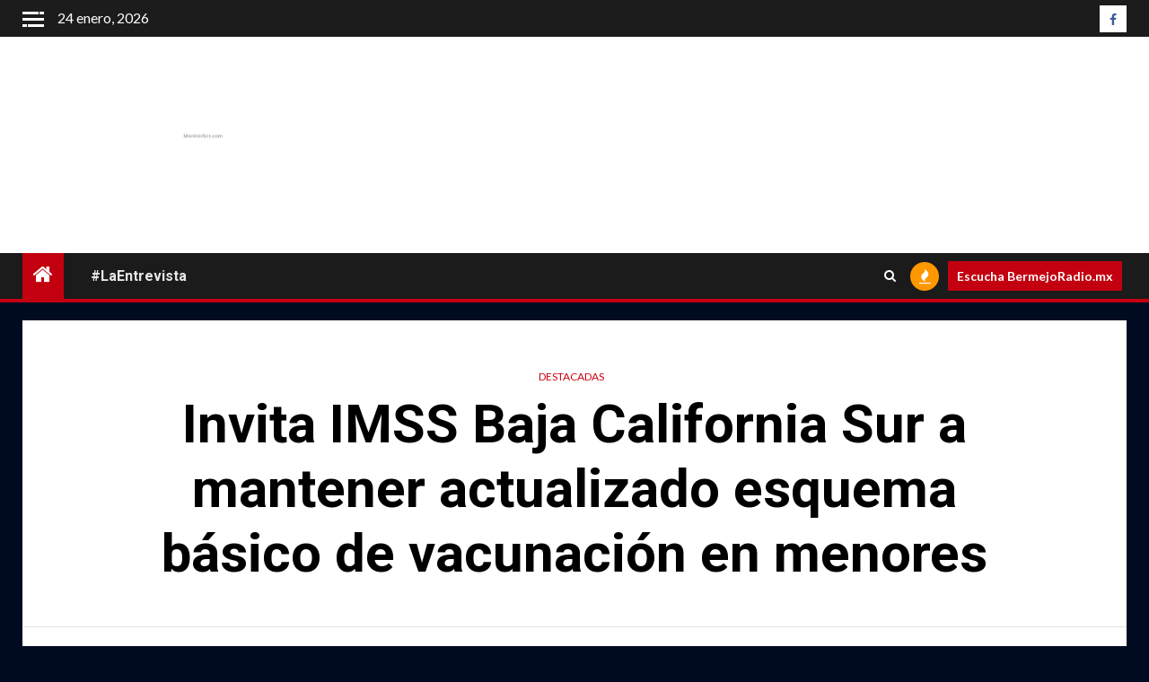

--- FILE ---
content_type: text/html; charset=UTF-8
request_url: https://monitorbcs.com/invita-imss-baja-california-sur-a-mantener-actualizado-esquema-basico-de-vacunacion-en-menores
body_size: 24458
content:
    <!doctype html>
<html lang="es">
    <head>
        <meta charset="UTF-8">
        <meta name="viewport" content="width=device-width, initial-scale=1">
        <link rel="profile" href="http://gmpg.org/xfn/11">

        <meta name='robots' content='noindex, nofollow' />

	<!-- This site is optimized with the Yoast SEO plugin v21.8.1 - https://yoast.com/wordpress/plugins/seo/ -->
	<title>Invita IMSS Baja California Sur a mantener actualizado esquema básico de vacunación en menores - MonitorBCS</title>
	<meta property="og:locale" content="es_ES" />
	<meta property="og:type" content="article" />
	<meta property="og:title" content="Invita IMSS Baja California Sur a mantener actualizado esquema básico de vacunación en menores - MonitorBCS" />
	<meta property="og:description" content="Mantener actualizado el esquema de vacunación, de acuerdo con su edad, reduce el riesgo de..." />
	<meta property="og:url" content="https://monitorbcs.com/invita-imss-baja-california-sur-a-mantener-actualizado-esquema-basico-de-vacunacion-en-menores" />
	<meta property="og:site_name" content="MonitorBCS" />
	<meta property="article:publisher" content="https://www.facebook.com/MonitordeBCS/" />
	<meta property="article:published_time" content="2024-01-25T00:30:17+00:00" />
	<meta property="og:image" content="https://monitorbcs.com/wp-content/uploads/2024/01/image_123650291-2.jpg" />
	<meta property="og:image:width" content="1776" />
	<meta property="og:image:height" content="1198" />
	<meta property="og:image:type" content="image/jpeg" />
	<meta name="author" content="Alexis Jaime" />
	<meta name="twitter:card" content="summary_large_image" />
	<meta name="twitter:creator" content="@MonitorBCS" />
	<meta name="twitter:site" content="@MonitorBCS" />
	<meta name="twitter:label1" content="Escrito por" />
	<meta name="twitter:data1" content="Alexis Jaime" />
	<meta name="twitter:label2" content="Tiempo de lectura" />
	<meta name="twitter:data2" content="2 minutos" />
	<script type="application/ld+json" class="yoast-schema-graph">{"@context":"https://schema.org","@graph":[{"@type":"Article","@id":"https://monitorbcs.com/invita-imss-baja-california-sur-a-mantener-actualizado-esquema-basico-de-vacunacion-en-menores#article","isPartOf":{"@id":"https://monitorbcs.com/invita-imss-baja-california-sur-a-mantener-actualizado-esquema-basico-de-vacunacion-en-menores"},"author":{"name":"Alexis Jaime","@id":"https://monitorbcs.com/#/schema/person/123f7f7e351d865587ff621c4268ffdc"},"headline":"Invita IMSS Baja California Sur a mantener actualizado esquema básico de vacunación en menores","datePublished":"2024-01-25T00:30:17+00:00","dateModified":"2024-01-25T00:30:17+00:00","mainEntityOfPage":{"@id":"https://monitorbcs.com/invita-imss-baja-california-sur-a-mantener-actualizado-esquema-basico-de-vacunacion-en-menores"},"wordCount":368,"commentCount":0,"publisher":{"@id":"https://monitorbcs.com/#organization"},"image":{"@id":"https://monitorbcs.com/invita-imss-baja-california-sur-a-mantener-actualizado-esquema-basico-de-vacunacion-en-menores#primaryimage"},"thumbnailUrl":"https://monitorbcs.com/wp-content/uploads/2024/01/image_123650291-2.jpg","keywords":["Baja California Sur","coordinadora de Enfermería en Salud Pública","IMSS","Instituto Mexicano del Seguro Social","licenciada Irma Gallegos Palafox"],"articleSection":["Destacadas"],"inLanguage":"es","potentialAction":[{"@type":"CommentAction","name":"Comment","target":["https://monitorbcs.com/invita-imss-baja-california-sur-a-mantener-actualizado-esquema-basico-de-vacunacion-en-menores#respond"]}]},{"@type":"WebPage","@id":"https://monitorbcs.com/invita-imss-baja-california-sur-a-mantener-actualizado-esquema-basico-de-vacunacion-en-menores","url":"https://monitorbcs.com/invita-imss-baja-california-sur-a-mantener-actualizado-esquema-basico-de-vacunacion-en-menores","name":"Invita IMSS Baja California Sur a mantener actualizado esquema básico de vacunación en menores - MonitorBCS","isPartOf":{"@id":"https://monitorbcs.com/#website"},"primaryImageOfPage":{"@id":"https://monitorbcs.com/invita-imss-baja-california-sur-a-mantener-actualizado-esquema-basico-de-vacunacion-en-menores#primaryimage"},"image":{"@id":"https://monitorbcs.com/invita-imss-baja-california-sur-a-mantener-actualizado-esquema-basico-de-vacunacion-en-menores#primaryimage"},"thumbnailUrl":"https://monitorbcs.com/wp-content/uploads/2024/01/image_123650291-2.jpg","datePublished":"2024-01-25T00:30:17+00:00","dateModified":"2024-01-25T00:30:17+00:00","breadcrumb":{"@id":"https://monitorbcs.com/invita-imss-baja-california-sur-a-mantener-actualizado-esquema-basico-de-vacunacion-en-menores#breadcrumb"},"inLanguage":"es","potentialAction":[{"@type":"ReadAction","target":["https://monitorbcs.com/invita-imss-baja-california-sur-a-mantener-actualizado-esquema-basico-de-vacunacion-en-menores"]}]},{"@type":"ImageObject","inLanguage":"es","@id":"https://monitorbcs.com/invita-imss-baja-california-sur-a-mantener-actualizado-esquema-basico-de-vacunacion-en-menores#primaryimage","url":"https://monitorbcs.com/wp-content/uploads/2024/01/image_123650291-2.jpg","contentUrl":"https://monitorbcs.com/wp-content/uploads/2024/01/image_123650291-2.jpg","width":1776,"height":1198},{"@type":"BreadcrumbList","@id":"https://monitorbcs.com/invita-imss-baja-california-sur-a-mantener-actualizado-esquema-basico-de-vacunacion-en-menores#breadcrumb","itemListElement":[{"@type":"ListItem","position":1,"name":"Portada","item":"https://monitorbcs.com/"},{"@type":"ListItem","position":2,"name":"Invita IMSS Baja California Sur a mantener actualizado esquema básico de vacunación en menores"}]},{"@type":"WebSite","@id":"https://monitorbcs.com/#website","url":"https://monitorbcs.com/","name":"Monitor de Baja California Sur","description":"Empresa informativa y noticias","publisher":{"@id":"https://monitorbcs.com/#organization"},"potentialAction":[{"@type":"SearchAction","target":{"@type":"EntryPoint","urlTemplate":"https://monitorbcs.com/?s={search_term_string}"},"query-input":"required name=search_term_string"}],"inLanguage":"es"},{"@type":"Organization","@id":"https://monitorbcs.com/#organization","name":"MonitorBCS.com","url":"https://monitorbcs.com/","logo":{"@type":"ImageObject","inLanguage":"es","@id":"https://monitorbcs.com/#/schema/logo/image/","url":"https://monitorbcs.com/wp-content/uploads/2018/01/logomtrsolo.jpg","contentUrl":"https://monitorbcs.com/wp-content/uploads/2018/01/logomtrsolo.jpg","width":1180,"height":504,"caption":"MonitorBCS.com"},"image":{"@id":"https://monitorbcs.com/#/schema/logo/image/"},"sameAs":["https://www.facebook.com/MonitordeBCS/","https://twitter.com/MonitorBCS","http://monitorbcs1"]},{"@type":"Person","@id":"https://monitorbcs.com/#/schema/person/123f7f7e351d865587ff621c4268ffdc","name":"Alexis Jaime","image":{"@type":"ImageObject","inLanguage":"es","@id":"https://monitorbcs.com/#/schema/person/image/","url":"https://secure.gravatar.com/avatar/0f1226f452c260aa4b843d44abc92f93?s=96&d=mm&r=g","contentUrl":"https://secure.gravatar.com/avatar/0f1226f452c260aa4b843d44abc92f93?s=96&d=mm&r=g","caption":"Alexis Jaime"},"url":"https://monitorbcs.com/author/rociojaime"}]}</script>
	<!-- / Yoast SEO plugin. -->


<link rel='dns-prefetch' href='//fonts.googleapis.com' />
<link rel="alternate" type="application/rss+xml" title="MonitorBCS &raquo; Feed" href="https://monitorbcs.com/feed" />
<link rel="alternate" type="application/rss+xml" title="MonitorBCS &raquo; Feed de los comentarios" href="https://monitorbcs.com/comments/feed" />
<link rel="alternate" type="text/calendar" title="MonitorBCS &raquo; iCal Feed" href="https://monitorbcs.com/events/?ical=1" />
<link rel="alternate" type="application/rss+xml" title="MonitorBCS &raquo; Comentario Invita IMSS Baja California Sur a mantener actualizado esquema básico de vacunación en menores del feed" href="https://monitorbcs.com/invita-imss-baja-california-sur-a-mantener-actualizado-esquema-basico-de-vacunacion-en-menores/feed" />
<script type="text/javascript">
window._wpemojiSettings = {"baseUrl":"https:\/\/s.w.org\/images\/core\/emoji\/14.0.0\/72x72\/","ext":".png","svgUrl":"https:\/\/s.w.org\/images\/core\/emoji\/14.0.0\/svg\/","svgExt":".svg","source":{"concatemoji":"https:\/\/monitorbcs.com\/wp-includes\/js\/wp-emoji-release.min.js?ver=6.2.2"}};
/*! This file is auto-generated */
!function(e,a,t){var n,r,o,i=a.createElement("canvas"),p=i.getContext&&i.getContext("2d");function s(e,t){p.clearRect(0,0,i.width,i.height),p.fillText(e,0,0);e=i.toDataURL();return p.clearRect(0,0,i.width,i.height),p.fillText(t,0,0),e===i.toDataURL()}function c(e){var t=a.createElement("script");t.src=e,t.defer=t.type="text/javascript",a.getElementsByTagName("head")[0].appendChild(t)}for(o=Array("flag","emoji"),t.supports={everything:!0,everythingExceptFlag:!0},r=0;r<o.length;r++)t.supports[o[r]]=function(e){if(p&&p.fillText)switch(p.textBaseline="top",p.font="600 32px Arial",e){case"flag":return s("\ud83c\udff3\ufe0f\u200d\u26a7\ufe0f","\ud83c\udff3\ufe0f\u200b\u26a7\ufe0f")?!1:!s("\ud83c\uddfa\ud83c\uddf3","\ud83c\uddfa\u200b\ud83c\uddf3")&&!s("\ud83c\udff4\udb40\udc67\udb40\udc62\udb40\udc65\udb40\udc6e\udb40\udc67\udb40\udc7f","\ud83c\udff4\u200b\udb40\udc67\u200b\udb40\udc62\u200b\udb40\udc65\u200b\udb40\udc6e\u200b\udb40\udc67\u200b\udb40\udc7f");case"emoji":return!s("\ud83e\udef1\ud83c\udffb\u200d\ud83e\udef2\ud83c\udfff","\ud83e\udef1\ud83c\udffb\u200b\ud83e\udef2\ud83c\udfff")}return!1}(o[r]),t.supports.everything=t.supports.everything&&t.supports[o[r]],"flag"!==o[r]&&(t.supports.everythingExceptFlag=t.supports.everythingExceptFlag&&t.supports[o[r]]);t.supports.everythingExceptFlag=t.supports.everythingExceptFlag&&!t.supports.flag,t.DOMReady=!1,t.readyCallback=function(){t.DOMReady=!0},t.supports.everything||(n=function(){t.readyCallback()},a.addEventListener?(a.addEventListener("DOMContentLoaded",n,!1),e.addEventListener("load",n,!1)):(e.attachEvent("onload",n),a.attachEvent("onreadystatechange",function(){"complete"===a.readyState&&t.readyCallback()})),(e=t.source||{}).concatemoji?c(e.concatemoji):e.wpemoji&&e.twemoji&&(c(e.twemoji),c(e.wpemoji)))}(window,document,window._wpemojiSettings);
</script>
<style type="text/css">
img.wp-smiley,
img.emoji {
	display: inline !important;
	border: none !important;
	box-shadow: none !important;
	height: 1em !important;
	width: 1em !important;
	margin: 0 0.07em !important;
	vertical-align: -0.1em !important;
	background: none !important;
	padding: 0 !important;
}
</style>
	<link rel='stylesheet' id='wp-block-library-css' href='https://monitorbcs.com/wp-includes/css/dist/block-library/style.min.css?ver=6.2.2' type='text/css' media='all' />
<style id='wp-block-library-theme-inline-css' type='text/css'>
.wp-block-audio figcaption{color:#555;font-size:13px;text-align:center}.is-dark-theme .wp-block-audio figcaption{color:hsla(0,0%,100%,.65)}.wp-block-audio{margin:0 0 1em}.wp-block-code{border:1px solid #ccc;border-radius:4px;font-family:Menlo,Consolas,monaco,monospace;padding:.8em 1em}.wp-block-embed figcaption{color:#555;font-size:13px;text-align:center}.is-dark-theme .wp-block-embed figcaption{color:hsla(0,0%,100%,.65)}.wp-block-embed{margin:0 0 1em}.blocks-gallery-caption{color:#555;font-size:13px;text-align:center}.is-dark-theme .blocks-gallery-caption{color:hsla(0,0%,100%,.65)}.wp-block-image figcaption{color:#555;font-size:13px;text-align:center}.is-dark-theme .wp-block-image figcaption{color:hsla(0,0%,100%,.65)}.wp-block-image{margin:0 0 1em}.wp-block-pullquote{border-bottom:4px solid;border-top:4px solid;color:currentColor;margin-bottom:1.75em}.wp-block-pullquote cite,.wp-block-pullquote footer,.wp-block-pullquote__citation{color:currentColor;font-size:.8125em;font-style:normal;text-transform:uppercase}.wp-block-quote{border-left:.25em solid;margin:0 0 1.75em;padding-left:1em}.wp-block-quote cite,.wp-block-quote footer{color:currentColor;font-size:.8125em;font-style:normal;position:relative}.wp-block-quote.has-text-align-right{border-left:none;border-right:.25em solid;padding-left:0;padding-right:1em}.wp-block-quote.has-text-align-center{border:none;padding-left:0}.wp-block-quote.is-large,.wp-block-quote.is-style-large,.wp-block-quote.is-style-plain{border:none}.wp-block-search .wp-block-search__label{font-weight:700}.wp-block-search__button{border:1px solid #ccc;padding:.375em .625em}:where(.wp-block-group.has-background){padding:1.25em 2.375em}.wp-block-separator.has-css-opacity{opacity:.4}.wp-block-separator{border:none;border-bottom:2px solid;margin-left:auto;margin-right:auto}.wp-block-separator.has-alpha-channel-opacity{opacity:1}.wp-block-separator:not(.is-style-wide):not(.is-style-dots){width:100px}.wp-block-separator.has-background:not(.is-style-dots){border-bottom:none;height:1px}.wp-block-separator.has-background:not(.is-style-wide):not(.is-style-dots){height:2px}.wp-block-table{margin:0 0 1em}.wp-block-table td,.wp-block-table th{word-break:normal}.wp-block-table figcaption{color:#555;font-size:13px;text-align:center}.is-dark-theme .wp-block-table figcaption{color:hsla(0,0%,100%,.65)}.wp-block-video figcaption{color:#555;font-size:13px;text-align:center}.is-dark-theme .wp-block-video figcaption{color:hsla(0,0%,100%,.65)}.wp-block-video{margin:0 0 1em}.wp-block-template-part.has-background{margin-bottom:0;margin-top:0;padding:1.25em 2.375em}
</style>
<style id='global-styles-inline-css' type='text/css'>
body{--wp--preset--color--black: #000000;--wp--preset--color--cyan-bluish-gray: #abb8c3;--wp--preset--color--white: #ffffff;--wp--preset--color--pale-pink: #f78da7;--wp--preset--color--vivid-red: #cf2e2e;--wp--preset--color--luminous-vivid-orange: #ff6900;--wp--preset--color--luminous-vivid-amber: #fcb900;--wp--preset--color--light-green-cyan: #7bdcb5;--wp--preset--color--vivid-green-cyan: #00d084;--wp--preset--color--pale-cyan-blue: #8ed1fc;--wp--preset--color--vivid-cyan-blue: #0693e3;--wp--preset--color--vivid-purple: #9b51e0;--wp--preset--gradient--vivid-cyan-blue-to-vivid-purple: linear-gradient(135deg,rgba(6,147,227,1) 0%,rgb(155,81,224) 100%);--wp--preset--gradient--light-green-cyan-to-vivid-green-cyan: linear-gradient(135deg,rgb(122,220,180) 0%,rgb(0,208,130) 100%);--wp--preset--gradient--luminous-vivid-amber-to-luminous-vivid-orange: linear-gradient(135deg,rgba(252,185,0,1) 0%,rgba(255,105,0,1) 100%);--wp--preset--gradient--luminous-vivid-orange-to-vivid-red: linear-gradient(135deg,rgba(255,105,0,1) 0%,rgb(207,46,46) 100%);--wp--preset--gradient--very-light-gray-to-cyan-bluish-gray: linear-gradient(135deg,rgb(238,238,238) 0%,rgb(169,184,195) 100%);--wp--preset--gradient--cool-to-warm-spectrum: linear-gradient(135deg,rgb(74,234,220) 0%,rgb(151,120,209) 20%,rgb(207,42,186) 40%,rgb(238,44,130) 60%,rgb(251,105,98) 80%,rgb(254,248,76) 100%);--wp--preset--gradient--blush-light-purple: linear-gradient(135deg,rgb(255,206,236) 0%,rgb(152,150,240) 100%);--wp--preset--gradient--blush-bordeaux: linear-gradient(135deg,rgb(254,205,165) 0%,rgb(254,45,45) 50%,rgb(107,0,62) 100%);--wp--preset--gradient--luminous-dusk: linear-gradient(135deg,rgb(255,203,112) 0%,rgb(199,81,192) 50%,rgb(65,88,208) 100%);--wp--preset--gradient--pale-ocean: linear-gradient(135deg,rgb(255,245,203) 0%,rgb(182,227,212) 50%,rgb(51,167,181) 100%);--wp--preset--gradient--electric-grass: linear-gradient(135deg,rgb(202,248,128) 0%,rgb(113,206,126) 100%);--wp--preset--gradient--midnight: linear-gradient(135deg,rgb(2,3,129) 0%,rgb(40,116,252) 100%);--wp--preset--duotone--dark-grayscale: url('#wp-duotone-dark-grayscale');--wp--preset--duotone--grayscale: url('#wp-duotone-grayscale');--wp--preset--duotone--purple-yellow: url('#wp-duotone-purple-yellow');--wp--preset--duotone--blue-red: url('#wp-duotone-blue-red');--wp--preset--duotone--midnight: url('#wp-duotone-midnight');--wp--preset--duotone--magenta-yellow: url('#wp-duotone-magenta-yellow');--wp--preset--duotone--purple-green: url('#wp-duotone-purple-green');--wp--preset--duotone--blue-orange: url('#wp-duotone-blue-orange');--wp--preset--font-size--small: 13px;--wp--preset--font-size--medium: 20px;--wp--preset--font-size--large: 36px;--wp--preset--font-size--x-large: 42px;--wp--preset--spacing--20: 0.44rem;--wp--preset--spacing--30: 0.67rem;--wp--preset--spacing--40: 1rem;--wp--preset--spacing--50: 1.5rem;--wp--preset--spacing--60: 2.25rem;--wp--preset--spacing--70: 3.38rem;--wp--preset--spacing--80: 5.06rem;--wp--preset--shadow--natural: 6px 6px 9px rgba(0, 0, 0, 0.2);--wp--preset--shadow--deep: 12px 12px 50px rgba(0, 0, 0, 0.4);--wp--preset--shadow--sharp: 6px 6px 0px rgba(0, 0, 0, 0.2);--wp--preset--shadow--outlined: 6px 6px 0px -3px rgba(255, 255, 255, 1), 6px 6px rgba(0, 0, 0, 1);--wp--preset--shadow--crisp: 6px 6px 0px rgba(0, 0, 0, 1);}body { margin: 0;--wp--style--global--content-size: 1000px;--wp--style--global--wide-size: 1500px; }.wp-site-blocks > .alignleft { float: left; margin-right: 2em; }.wp-site-blocks > .alignright { float: right; margin-left: 2em; }.wp-site-blocks > .aligncenter { justify-content: center; margin-left: auto; margin-right: auto; }.wp-site-blocks > * { margin-block-start: 0; margin-block-end: 0; }.wp-site-blocks > * + * { margin-block-start: 24px; }body { --wp--style--block-gap: 24px; }body .is-layout-flow > *{margin-block-start: 0;margin-block-end: 0;}body .is-layout-flow > * + *{margin-block-start: 24px;margin-block-end: 0;}body .is-layout-constrained > *{margin-block-start: 0;margin-block-end: 0;}body .is-layout-constrained > * + *{margin-block-start: 24px;margin-block-end: 0;}body .is-layout-flex{gap: 24px;}body .is-layout-flow > .alignleft{float: left;margin-inline-start: 0;margin-inline-end: 2em;}body .is-layout-flow > .alignright{float: right;margin-inline-start: 2em;margin-inline-end: 0;}body .is-layout-flow > .aligncenter{margin-left: auto !important;margin-right: auto !important;}body .is-layout-constrained > .alignleft{float: left;margin-inline-start: 0;margin-inline-end: 2em;}body .is-layout-constrained > .alignright{float: right;margin-inline-start: 2em;margin-inline-end: 0;}body .is-layout-constrained > .aligncenter{margin-left: auto !important;margin-right: auto !important;}body .is-layout-constrained > :where(:not(.alignleft):not(.alignright):not(.alignfull)){max-width: var(--wp--style--global--content-size);margin-left: auto !important;margin-right: auto !important;}body .is-layout-constrained > .alignwide{max-width: var(--wp--style--global--wide-size);}body .is-layout-flex{display: flex;}body .is-layout-flex{flex-wrap: wrap;align-items: center;}body .is-layout-flex > *{margin: 0;}body{padding-top: 0px;padding-right: 0px;padding-bottom: 0px;padding-left: 0px;}a:where(:not(.wp-element-button)){text-decoration: none;}.wp-element-button, .wp-block-button__link{background-color: #32373c;border-radius: 0;border-width: 0;color: #fff;font-family: inherit;font-size: inherit;line-height: inherit;padding: calc(0.667em + 2px) calc(1.333em + 2px);text-decoration: none;}.has-black-color{color: var(--wp--preset--color--black) !important;}.has-cyan-bluish-gray-color{color: var(--wp--preset--color--cyan-bluish-gray) !important;}.has-white-color{color: var(--wp--preset--color--white) !important;}.has-pale-pink-color{color: var(--wp--preset--color--pale-pink) !important;}.has-vivid-red-color{color: var(--wp--preset--color--vivid-red) !important;}.has-luminous-vivid-orange-color{color: var(--wp--preset--color--luminous-vivid-orange) !important;}.has-luminous-vivid-amber-color{color: var(--wp--preset--color--luminous-vivid-amber) !important;}.has-light-green-cyan-color{color: var(--wp--preset--color--light-green-cyan) !important;}.has-vivid-green-cyan-color{color: var(--wp--preset--color--vivid-green-cyan) !important;}.has-pale-cyan-blue-color{color: var(--wp--preset--color--pale-cyan-blue) !important;}.has-vivid-cyan-blue-color{color: var(--wp--preset--color--vivid-cyan-blue) !important;}.has-vivid-purple-color{color: var(--wp--preset--color--vivid-purple) !important;}.has-black-background-color{background-color: var(--wp--preset--color--black) !important;}.has-cyan-bluish-gray-background-color{background-color: var(--wp--preset--color--cyan-bluish-gray) !important;}.has-white-background-color{background-color: var(--wp--preset--color--white) !important;}.has-pale-pink-background-color{background-color: var(--wp--preset--color--pale-pink) !important;}.has-vivid-red-background-color{background-color: var(--wp--preset--color--vivid-red) !important;}.has-luminous-vivid-orange-background-color{background-color: var(--wp--preset--color--luminous-vivid-orange) !important;}.has-luminous-vivid-amber-background-color{background-color: var(--wp--preset--color--luminous-vivid-amber) !important;}.has-light-green-cyan-background-color{background-color: var(--wp--preset--color--light-green-cyan) !important;}.has-vivid-green-cyan-background-color{background-color: var(--wp--preset--color--vivid-green-cyan) !important;}.has-pale-cyan-blue-background-color{background-color: var(--wp--preset--color--pale-cyan-blue) !important;}.has-vivid-cyan-blue-background-color{background-color: var(--wp--preset--color--vivid-cyan-blue) !important;}.has-vivid-purple-background-color{background-color: var(--wp--preset--color--vivid-purple) !important;}.has-black-border-color{border-color: var(--wp--preset--color--black) !important;}.has-cyan-bluish-gray-border-color{border-color: var(--wp--preset--color--cyan-bluish-gray) !important;}.has-white-border-color{border-color: var(--wp--preset--color--white) !important;}.has-pale-pink-border-color{border-color: var(--wp--preset--color--pale-pink) !important;}.has-vivid-red-border-color{border-color: var(--wp--preset--color--vivid-red) !important;}.has-luminous-vivid-orange-border-color{border-color: var(--wp--preset--color--luminous-vivid-orange) !important;}.has-luminous-vivid-amber-border-color{border-color: var(--wp--preset--color--luminous-vivid-amber) !important;}.has-light-green-cyan-border-color{border-color: var(--wp--preset--color--light-green-cyan) !important;}.has-vivid-green-cyan-border-color{border-color: var(--wp--preset--color--vivid-green-cyan) !important;}.has-pale-cyan-blue-border-color{border-color: var(--wp--preset--color--pale-cyan-blue) !important;}.has-vivid-cyan-blue-border-color{border-color: var(--wp--preset--color--vivid-cyan-blue) !important;}.has-vivid-purple-border-color{border-color: var(--wp--preset--color--vivid-purple) !important;}.has-vivid-cyan-blue-to-vivid-purple-gradient-background{background: var(--wp--preset--gradient--vivid-cyan-blue-to-vivid-purple) !important;}.has-light-green-cyan-to-vivid-green-cyan-gradient-background{background: var(--wp--preset--gradient--light-green-cyan-to-vivid-green-cyan) !important;}.has-luminous-vivid-amber-to-luminous-vivid-orange-gradient-background{background: var(--wp--preset--gradient--luminous-vivid-amber-to-luminous-vivid-orange) !important;}.has-luminous-vivid-orange-to-vivid-red-gradient-background{background: var(--wp--preset--gradient--luminous-vivid-orange-to-vivid-red) !important;}.has-very-light-gray-to-cyan-bluish-gray-gradient-background{background: var(--wp--preset--gradient--very-light-gray-to-cyan-bluish-gray) !important;}.has-cool-to-warm-spectrum-gradient-background{background: var(--wp--preset--gradient--cool-to-warm-spectrum) !important;}.has-blush-light-purple-gradient-background{background: var(--wp--preset--gradient--blush-light-purple) !important;}.has-blush-bordeaux-gradient-background{background: var(--wp--preset--gradient--blush-bordeaux) !important;}.has-luminous-dusk-gradient-background{background: var(--wp--preset--gradient--luminous-dusk) !important;}.has-pale-ocean-gradient-background{background: var(--wp--preset--gradient--pale-ocean) !important;}.has-electric-grass-gradient-background{background: var(--wp--preset--gradient--electric-grass) !important;}.has-midnight-gradient-background{background: var(--wp--preset--gradient--midnight) !important;}.has-small-font-size{font-size: var(--wp--preset--font-size--small) !important;}.has-medium-font-size{font-size: var(--wp--preset--font-size--medium) !important;}.has-large-font-size{font-size: var(--wp--preset--font-size--large) !important;}.has-x-large-font-size{font-size: var(--wp--preset--font-size--x-large) !important;}
.wp-block-navigation a:where(:not(.wp-element-button)){color: inherit;}
.wp-block-pullquote{font-size: 1.5em;line-height: 1.6;}
.wp-block-button .wp-block-button__link{border-radius: 0;}
</style>
<link rel='stylesheet' id='contact-form-7-css' href='https://monitorbcs.com/wp-content/plugins/contact-form-7/includes/css/styles.css?ver=5.8.7' type='text/css' media='all' />
<link rel='stylesheet' id='aft-icons-css' href='https://monitorbcs.com/wp-content/themes/newsium/assets/icons/style.css?ver=6.2.2' type='text/css' media='all' />
<link rel='stylesheet' id='bootstrap-css' href='https://monitorbcs.com/wp-content/themes/newsium/assets/bootstrap/css/bootstrap.min.css?ver=6.2.2' type='text/css' media='all' />
<link rel='stylesheet' id='slick-css-css' href='https://monitorbcs.com/wp-content/themes/newsium/assets/slick/css/slick.min.css?ver=6.2.2' type='text/css' media='all' />
<link rel='stylesheet' id='sidr-css' href='https://monitorbcs.com/wp-content/themes/newsium/assets/sidr/css/jquery.sidr.dark.css?ver=6.2.2' type='text/css' media='all' />
<link rel='stylesheet' id='magnific-popup-css' href='https://monitorbcs.com/wp-content/themes/newsium/assets/magnific-popup/magnific-popup.css?ver=6.2.2' type='text/css' media='all' />
<link rel='stylesheet' id='newsium-google-fonts-css' href='https://fonts.googleapis.com/css?family=Roboto:100,300,400,500,700|Lato:400,300,400italic,900,700&#038;subset=latin,latin-ext' type='text/css' media='all' />
<link rel='stylesheet' id='newsium-style-css' href='https://monitorbcs.com/wp-content/themes/newsium/style.css?ver=4.2.7' type='text/css' media='all' />
<link rel='stylesheet' id='jquery-lazyloadxt-spinner-css-css' href='//monitorbcs.com/wp-content/plugins/a3-lazy-load/assets/css/jquery.lazyloadxt.spinner.css?ver=6.2.2' type='text/css' media='all' />
<script type='text/javascript' src='https://monitorbcs.com/wp-includes/js/jquery/jquery.min.js?ver=3.6.4' id='jquery-core-js'></script>
<script type='text/javascript' src='https://monitorbcs.com/wp-content/plugins/enable-jquery-migrate-helper/js/jquery-migrate/jquery-migrate-3.4.1-wp.js?ver=3.4.1-wp' id='jquery-migrate-js'></script>
<link rel="https://api.w.org/" href="https://monitorbcs.com/wp-json/" /><link rel="alternate" type="application/json" href="https://monitorbcs.com/wp-json/wp/v2/posts/96157" /><link rel="EditURI" type="application/rsd+xml" title="RSD" href="https://monitorbcs.com/xmlrpc.php?rsd" />
<link rel="wlwmanifest" type="application/wlwmanifest+xml" href="https://monitorbcs.com/wp-includes/wlwmanifest.xml" />
<meta name="generator" content="WordPress 6.2.2" />
<link rel='shortlink' href='https://monitorbcs.com/?p=96157' />
<link rel="alternate" type="application/json+oembed" href="https://monitorbcs.com/wp-json/oembed/1.0/embed?url=https%3A%2F%2Fmonitorbcs.com%2Finvita-imss-baja-california-sur-a-mantener-actualizado-esquema-basico-de-vacunacion-en-menores" />
<link rel="alternate" type="text/xml+oembed" href="https://monitorbcs.com/wp-json/oembed/1.0/embed?url=https%3A%2F%2Fmonitorbcs.com%2Finvita-imss-baja-california-sur-a-mantener-actualizado-esquema-basico-de-vacunacion-en-menores&#038;format=xml" />
<!-- WhatsChat.co widget -->

<script type="text/javascript">

(function () {var options = {

whatsapp: "5216121417265", // WhatsApp number 

position: "right", // Position may be 'right' or 'left'.

image: "", //Image to display. Leave blank to display whatsapp defualt icon

text:"Obtener Botón",

link_to:"https://whatschat.co"};

var proto = document.location.protocol, host = "https://whatschat.co", url = host;

var s = document.createElement('script'); s.type = 'text/javascript'; s.async = true; s.src = url + '/whatsapp/init4.js';

s.onload = function () { getbutton(host, proto, options); };

var x = document.getElementsByTagName('script')[0]; x.parentNode.insertBefore(s, x);

})();</script>

<!-- WhatsChat.co widget --><meta name="tec-api-version" content="v1"><meta name="tec-api-origin" content="https://monitorbcs.com"><link rel="alternate" href="https://monitorbcs.com/wp-json/tribe/events/v1/" /><style type="text/css" media="screen">input#akismet_privacy_check { float: left; margin: 7px 7px 7px 0; width: 13px; }</style>
        <script type="text/javascript">
            var jQueryMigrateHelperHasSentDowngrade = false;

			window.onerror = function( msg, url, line, col, error ) {
				// Break out early, do not processing if a downgrade reqeust was already sent.
				if ( jQueryMigrateHelperHasSentDowngrade ) {
					return true;
                }

				var xhr = new XMLHttpRequest();
				var nonce = 'ceb1d71e17';
				var jQueryFunctions = [
					'andSelf',
					'browser',
					'live',
					'boxModel',
					'support.boxModel',
					'size',
					'swap',
					'clean',
					'sub',
                ];
				var match_pattern = /\)\.(.+?) is not a function/;
                var erroredFunction = msg.match( match_pattern );

                // If there was no matching functions, do not try to downgrade.
                if ( null === erroredFunction || typeof erroredFunction !== 'object' || typeof erroredFunction[1] === "undefined" || -1 === jQueryFunctions.indexOf( erroredFunction[1] ) ) {
                    return true;
                }

                // Set that we've now attempted a downgrade request.
                jQueryMigrateHelperHasSentDowngrade = true;

				xhr.open( 'POST', 'https://monitorbcs.com/wp-admin/admin-ajax.php' );
				xhr.setRequestHeader( 'Content-Type', 'application/x-www-form-urlencoded' );
				xhr.onload = function () {
					var response,
                        reload = false;

					if ( 200 === xhr.status ) {
                        try {
                        	response = JSON.parse( xhr.response );

                        	reload = response.data.reload;
                        } catch ( e ) {
                        	reload = false;
                        }
                    }

					// Automatically reload the page if a deprecation caused an automatic downgrade, ensure visitors get the best possible experience.
					if ( reload ) {
						location.reload();
                    }
				};

				xhr.send( encodeURI( 'action=jquery-migrate-downgrade-version&_wpnonce=' + nonce ) );

				// Suppress error alerts in older browsers
				return true;
			}
        </script>

		<link rel="pingback" href="https://monitorbcs.com/xmlrpc.php">        <style type="text/css">
                        body .header-style1 .top-header.data-bg:before,
            body .header-style1 .main-header.data-bg:before {
                background: rgba(0, 0, 0, 0);
            }

                        .site-title,
            .site-description {
                position: absolute;
                clip: rect(1px, 1px, 1px, 1px);
                display: none;
            }

            
                        .elementor-default .elementor-section.elementor-section-full_width > .elementor-container,
            .elementor-default .elementor-section.elementor-section-boxed > .elementor-container,
            .elementor-page .elementor-section.elementor-section-full_width > .elementor-container,
            .elementor-page .elementor-section.elementor-section-boxed > .elementor-container{
                max-width: 1500px;
            }
            .align-content-left .elementor-section-stretched,
            .align-content-right .elementor-section-stretched {
                max-width: 100%;
                left: 0 !important;
            }

        </style>
        <style type="text/css" id="custom-background-css">
body.custom-background { background-color: #000b21; }
</style>
	<link rel="icon" href="https://monitorbcs.com/wp-content/uploads/2018/01/cropped-logochicoMonitor-32x32.jpg" sizes="32x32" />
<link rel="icon" href="https://monitorbcs.com/wp-content/uploads/2018/01/cropped-logochicoMonitor-192x192.jpg" sizes="192x192" />
<link rel="apple-touch-icon" href="https://monitorbcs.com/wp-content/uploads/2018/01/cropped-logochicoMonitor-180x180.jpg" />
<meta name="msapplication-TileImage" content="https://monitorbcs.com/wp-content/uploads/2018/01/cropped-logochicoMonitor-270x270.jpg" />
<link rel="alternate" type="application/rss+xml" title="RSS" href="https://monitorbcs.com/rsslatest.xml" />    </head>

<body class="post-template-default single single-post postid-96157 single-format-standard custom-background wp-custom-logo wp-embed-responsive tribe-no-js aft-default-mode aft-sticky-sidebar aft-hide-comment-count-in-list aft-hide-minutes-read-in-list aft-hide-date-author-in-list default-content-layout content-with-single-sidebar align-content-right">
<svg xmlns="http://www.w3.org/2000/svg" viewBox="0 0 0 0" width="0" height="0" focusable="false" role="none" style="visibility: hidden; position: absolute; left: -9999px; overflow: hidden;" ><defs><filter id="wp-duotone-dark-grayscale"><feColorMatrix color-interpolation-filters="sRGB" type="matrix" values=" .299 .587 .114 0 0 .299 .587 .114 0 0 .299 .587 .114 0 0 .299 .587 .114 0 0 " /><feComponentTransfer color-interpolation-filters="sRGB" ><feFuncR type="table" tableValues="0 0.49803921568627" /><feFuncG type="table" tableValues="0 0.49803921568627" /><feFuncB type="table" tableValues="0 0.49803921568627" /><feFuncA type="table" tableValues="1 1" /></feComponentTransfer><feComposite in2="SourceGraphic" operator="in" /></filter></defs></svg><svg xmlns="http://www.w3.org/2000/svg" viewBox="0 0 0 0" width="0" height="0" focusable="false" role="none" style="visibility: hidden; position: absolute; left: -9999px; overflow: hidden;" ><defs><filter id="wp-duotone-grayscale"><feColorMatrix color-interpolation-filters="sRGB" type="matrix" values=" .299 .587 .114 0 0 .299 .587 .114 0 0 .299 .587 .114 0 0 .299 .587 .114 0 0 " /><feComponentTransfer color-interpolation-filters="sRGB" ><feFuncR type="table" tableValues="0 1" /><feFuncG type="table" tableValues="0 1" /><feFuncB type="table" tableValues="0 1" /><feFuncA type="table" tableValues="1 1" /></feComponentTransfer><feComposite in2="SourceGraphic" operator="in" /></filter></defs></svg><svg xmlns="http://www.w3.org/2000/svg" viewBox="0 0 0 0" width="0" height="0" focusable="false" role="none" style="visibility: hidden; position: absolute; left: -9999px; overflow: hidden;" ><defs><filter id="wp-duotone-purple-yellow"><feColorMatrix color-interpolation-filters="sRGB" type="matrix" values=" .299 .587 .114 0 0 .299 .587 .114 0 0 .299 .587 .114 0 0 .299 .587 .114 0 0 " /><feComponentTransfer color-interpolation-filters="sRGB" ><feFuncR type="table" tableValues="0.54901960784314 0.98823529411765" /><feFuncG type="table" tableValues="0 1" /><feFuncB type="table" tableValues="0.71764705882353 0.25490196078431" /><feFuncA type="table" tableValues="1 1" /></feComponentTransfer><feComposite in2="SourceGraphic" operator="in" /></filter></defs></svg><svg xmlns="http://www.w3.org/2000/svg" viewBox="0 0 0 0" width="0" height="0" focusable="false" role="none" style="visibility: hidden; position: absolute; left: -9999px; overflow: hidden;" ><defs><filter id="wp-duotone-blue-red"><feColorMatrix color-interpolation-filters="sRGB" type="matrix" values=" .299 .587 .114 0 0 .299 .587 .114 0 0 .299 .587 .114 0 0 .299 .587 .114 0 0 " /><feComponentTransfer color-interpolation-filters="sRGB" ><feFuncR type="table" tableValues="0 1" /><feFuncG type="table" tableValues="0 0.27843137254902" /><feFuncB type="table" tableValues="0.5921568627451 0.27843137254902" /><feFuncA type="table" tableValues="1 1" /></feComponentTransfer><feComposite in2="SourceGraphic" operator="in" /></filter></defs></svg><svg xmlns="http://www.w3.org/2000/svg" viewBox="0 0 0 0" width="0" height="0" focusable="false" role="none" style="visibility: hidden; position: absolute; left: -9999px; overflow: hidden;" ><defs><filter id="wp-duotone-midnight"><feColorMatrix color-interpolation-filters="sRGB" type="matrix" values=" .299 .587 .114 0 0 .299 .587 .114 0 0 .299 .587 .114 0 0 .299 .587 .114 0 0 " /><feComponentTransfer color-interpolation-filters="sRGB" ><feFuncR type="table" tableValues="0 0" /><feFuncG type="table" tableValues="0 0.64705882352941" /><feFuncB type="table" tableValues="0 1" /><feFuncA type="table" tableValues="1 1" /></feComponentTransfer><feComposite in2="SourceGraphic" operator="in" /></filter></defs></svg><svg xmlns="http://www.w3.org/2000/svg" viewBox="0 0 0 0" width="0" height="0" focusable="false" role="none" style="visibility: hidden; position: absolute; left: -9999px; overflow: hidden;" ><defs><filter id="wp-duotone-magenta-yellow"><feColorMatrix color-interpolation-filters="sRGB" type="matrix" values=" .299 .587 .114 0 0 .299 .587 .114 0 0 .299 .587 .114 0 0 .299 .587 .114 0 0 " /><feComponentTransfer color-interpolation-filters="sRGB" ><feFuncR type="table" tableValues="0.78039215686275 1" /><feFuncG type="table" tableValues="0 0.94901960784314" /><feFuncB type="table" tableValues="0.35294117647059 0.47058823529412" /><feFuncA type="table" tableValues="1 1" /></feComponentTransfer><feComposite in2="SourceGraphic" operator="in" /></filter></defs></svg><svg xmlns="http://www.w3.org/2000/svg" viewBox="0 0 0 0" width="0" height="0" focusable="false" role="none" style="visibility: hidden; position: absolute; left: -9999px; overflow: hidden;" ><defs><filter id="wp-duotone-purple-green"><feColorMatrix color-interpolation-filters="sRGB" type="matrix" values=" .299 .587 .114 0 0 .299 .587 .114 0 0 .299 .587 .114 0 0 .299 .587 .114 0 0 " /><feComponentTransfer color-interpolation-filters="sRGB" ><feFuncR type="table" tableValues="0.65098039215686 0.40392156862745" /><feFuncG type="table" tableValues="0 1" /><feFuncB type="table" tableValues="0.44705882352941 0.4" /><feFuncA type="table" tableValues="1 1" /></feComponentTransfer><feComposite in2="SourceGraphic" operator="in" /></filter></defs></svg><svg xmlns="http://www.w3.org/2000/svg" viewBox="0 0 0 0" width="0" height="0" focusable="false" role="none" style="visibility: hidden; position: absolute; left: -9999px; overflow: hidden;" ><defs><filter id="wp-duotone-blue-orange"><feColorMatrix color-interpolation-filters="sRGB" type="matrix" values=" .299 .587 .114 0 0 .299 .587 .114 0 0 .299 .587 .114 0 0 .299 .587 .114 0 0 " /><feComponentTransfer color-interpolation-filters="sRGB" ><feFuncR type="table" tableValues="0.098039215686275 1" /><feFuncG type="table" tableValues="0 0.66274509803922" /><feFuncB type="table" tableValues="0.84705882352941 0.41960784313725" /><feFuncA type="table" tableValues="1 1" /></feComponentTransfer><feComposite in2="SourceGraphic" operator="in" /></filter></defs></svg>
<div id="page" class="site">
    <a class="skip-link screen-reader-text" href="#content">Saltar al contenido</a>


            <header id="masthead" class="header-style1 header-layout-1">
                
                    <div class="top-header">
        <div class="container-wrapper">
            <div class="top-bar-flex">
                <div class="top-bar-left col-2">

                                            <div class="off-cancas-panel">
  							<span class="offcanvas">
  								<a href="#" class="offcanvas-nav">
  									<div class="offcanvas-menu">
  										<span class="mbtn-top"></span>
  										<span class="mbtn-mid"></span>
  										<span class="mbtn-bot"></span>
  									</div>
  								</a>
  							</span>
                        </div>
                        <div id="sidr" class="primary-background">
                            <a class="sidr-class-sidr-button-close" href="#sidr-nav">
                                <i class="fa primary-footer fa-window-close"></i>
                            </a>
                            <div id="block-94" class="widget newsium-widget widget_block">
<figure class="wp-block-embed is-type-video is-provider-youtube wp-block-embed-youtube wp-embed-aspect-16-9 wp-has-aspect-ratio"><div class="wp-block-embed__wrapper">
<iframe class="lazy lazy-hidden" loading="lazy" title="#LaCharla de #Sobremesa de #Análisis con Jesús Leyva, César Ortega y Jesús Ojeda" width="640" height="360" data-lazy-type="iframe" data-src="https://www.youtube.com/embed/q0EIE5_5WcM?feature=oembed" frameborder="0" allow="accelerometer; autoplay; clipboard-write; encrypted-media; gyroscope; picture-in-picture; web-share" referrerpolicy="strict-origin-when-cross-origin" allowfullscreen></iframe><noscript><iframe loading="lazy" title="#LaCharla de #Sobremesa de #Análisis con Jesús Leyva, César Ortega y Jesús Ojeda" width="640" height="360" src="https://www.youtube.com/embed/q0EIE5_5WcM?feature=oembed" frameborder="0" allow="accelerometer; autoplay; clipboard-write; encrypted-media; gyroscope; picture-in-picture; web-share" referrerpolicy="strict-origin-when-cross-origin" allowfullscreen></iframe></noscript>
</div></figure>
</div>                        </div>
                    
                    <div class="date-bar-left">
                                                    <span class="topbar-date">
                                        24 enero, 2026                                    </span>

                                                                    </div>
                </div>

                <div class="top-bar-right col-2">
  						<span class="aft-small-social-menu">
  							
                                <div class="social-navigation"><ul id="social-menu" class="menu"><li id="menu-item-117062" class="menu-item menu-item-type-custom menu-item-object-custom menu-item-117062"><a href="https://www.facebook.com/MonitordeBCS/"><span class="screen-reader-text">#LaEntrevista</span></a></li>
</ul></div>
                              						</span>
                </div>
            </div>
        </div>

    </div>
<div class="main-header  "
     data-background="">
    <div class="container-wrapper">
        <div class="af-container-row af-flex-container">
            <div class="col-3 float-l pad">
                <div class="logo-brand">
                    <div class="site-branding">
                        <a href="https://monitorbcs.com/" class="custom-logo-link" rel="home"><img width="1074" height="355" src="https://monitorbcs.com/wp-content/uploads/2025/01/monitorbcs.png" class="custom-logo" alt="MonitorBCS" decoding="async" srcset="https://monitorbcs.com/wp-content/uploads/2025/01/monitorbcs.png 1074w, https://monitorbcs.com/wp-content/uploads/2025/01/monitorbcs-300x99.png 300w, https://monitorbcs.com/wp-content/uploads/2025/01/monitorbcs-1024x338.png 1024w, https://monitorbcs.com/wp-content/uploads/2025/01/monitorbcs-768x254.png 768w" sizes="(max-width: 1074px) 100vw, 1074px" /></a>                            <p class="site-title font-family-1">
                                <a href="https://monitorbcs.com/"
                                   rel="home">MonitorBCS</a>
                            </p>
                        
                                                    <p class="site-description">Empresa informativa y noticias</p>
                                            </div>
                </div>
            </div>

            <div class="col-66 float-l pad">
                            </div>
        </div>
    </div>

</div>

                <div class="header-menu-part">
                    <div id="main-navigation-bar" class="bottom-bar">
                        <div class="navigation-section-wrapper">
                            <div class="container-wrapper">
                                <div class="header-middle-part">
                                    <div class="navigation-container">
                                        <nav class="main-navigation clearfix">
                                                                                                <span class="aft-home-icon">
                                                                                        <a href="https://monitorbcs.com">
                                            <i class="fa fa-home" aria-hidden="true"></i>
                                        </a>
                                    </span>
                                                                                            <span class="toggle-menu" aria-controls="primary-menu"
                                                  aria-expanded="false">
                                                 <a href="javascript:void(0)" class="aft-void-menu">
                                        <span class="screen-reader-text">
                                            Menú principal                                        </span>
                                        <i class="ham"></i>
                                                      </a>
                                    </span>
                                            <div class="menu main-menu menu-desktop show-menu-border"><ul id="primary-menu" class="menu"><li class="menu-item menu-item-type-custom menu-item-object-custom menu-item-117062"><a href="https://www.facebook.com/MonitordeBCS/">#LaEntrevista</a></li>
</ul></div>                                        </nav>
                                    </div>
                                </div>
                                <div class="header-right-part">
                                    <div class="af-search-wrap">
                                        <div class="search-overlay">
                                            <a href="#" title="Search" class="search-icon">
                                                <i class="fa fa-search"></i>
                                            </a>
                                            <div class="af-search-form">
                                                <form role="search" method="get" class="search-form" action="https://monitorbcs.com/">
				<label>
					<span class="screen-reader-text">Buscar:</span>
					<input type="search" class="search-field" placeholder="Buscar &hellip;" value="" name="s" />
				</label>
				<input type="submit" class="search-submit" value="Buscar" />
			</form>                                            </div>
                                        </div>
                                    </div>
                                                                                    <div class="popular-tags-dropdown">
                                                    <a href="javascript:void(0)"><i class="fa fa-fire"
                                                                                    aria-hidden="true"></i></a>
                                                    <div class="aft-popular-tags">
                                                        <div class="aft-popular-taxonomies-lists clearfix"><strong>Etiquetas populares</strong><ul><li><a href="https://monitorbcs.com/tag/baja-california-sur">Baja California Sur<span class="tag-count">5303</span></a></li><li><a href="https://monitorbcs.com/tag/los-cabos">Los Cabos<span class="tag-count">3389</span></a></li><li><a href="https://monitorbcs.com/tag/bcs">BCS<span class="tag-count">2318</span></a></li><li><a href="https://monitorbcs.com/tag/la-paz">La PAz<span class="tag-count">1620</span></a></li><li><a href="https://monitorbcs.com/tag/covid-19">Covid- 19<span class="tag-count">1429</span></a></li><li><a href="https://monitorbcs.com/tag/uabcs">UABCS<span class="tag-count">1288</span></a></li><li><a href="https://monitorbcs.com/tag/gobierno-del-estado">Gobierno del Estado<span class="tag-count">1226</span></a></li></ul></div>                                                    </div>
                                                </div>
                                                                                                                                                                    <div class="custom-menu-link">
                                                <a href="http://www.BermejoRadio.mx">Escucha BermejoRadio.mx</a>
                                            </div>
                                        
                                        

                                </div>
                            </div>
                        </div>
                    </div>
                </div>
            </header>

            <!-- end slider-section -->
                    <header class="entry-header pos-rel ">
        <div class="container-wrapper ">    
            <div class="read-details af-container-block-wrapper">
                <div class="entry-header-details">
                                            <div class="figure-categories figure-categories-bg">
                            <ul class="cat-links"><li class="meta-category">
                             <a class="newsium-categories category-color-1" href="https://monitorbcs.com/category/principales/destacadas" alt="Ver todas las entradas en Destacadas"> 
                                 Destacadas
                             </a>
                        </li></ul>                            
                        </div>
                                       
                    <h1 class="entry-title">Invita IMSS Baja California Sur a mantener actualizado esquema básico de vacunación en menores</h1>                   
                    
                </div>
            </div>
        </div>

                    </header><!-- .entry-header -->

        <!-- end slider-section -->
        
            <div class="container-wrapper breadcrumb-wrapper">
            <div class="af-breadcrumbs font-family-1 color-pad af-container-block-wrapper rankmath">
                <div role="navigation" aria-label="Migas de pan" class="breadcrumb-trail breadcrumbs" itemprop="breadcrumb"><ul class="trail-items" itemscope itemtype="http://schema.org/BreadcrumbList"><meta name="numberOfItems" content="4" /><meta name="itemListOrder" content="Ascending" /><li itemprop="itemListElement" itemscope itemtype="http://schema.org/ListItem" class="trail-item trail-begin"><a href="https://monitorbcs.com" rel="home" itemprop="item"><span itemprop="name">Inicio</span></a><meta itemprop="position" content="1" /></li><li itemprop="itemListElement" itemscope itemtype="http://schema.org/ListItem" class="trail-item"><a href="https://monitorbcs.com/category/principales" itemprop="item"><span itemprop="name">Principales</span></a><meta itemprop="position" content="2" /></li><li itemprop="itemListElement" itemscope itemtype="http://schema.org/ListItem" class="trail-item"><a href="https://monitorbcs.com/category/principales/destacadas" itemprop="item"><span itemprop="name">Destacadas</span></a><meta itemprop="position" content="3" /></li><li itemprop="itemListElement" itemscope itemtype="http://schema.org/ListItem" class="trail-item trail-end"><a href="https://monitorbcs.com/invita-imss-baja-california-sur-a-mantener-actualizado-esquema-basico-de-vacunacion-en-menores" itemprop="item"><span itemprop="name">Invita IMSS Baja California Sur a mantener actualizado esquema básico de vacunación en menores</span></a><meta itemprop="position" content="4" /></li></ul></div>            </div>
        </div>
        

    <div id="content" class="container-wrapper ">
<div class="af-container-block-wrapper clearfix">
    <div id="primary" class="content-area ">
        <main id="main" class="site-main ">
                            <article id="post-96157" class="post-96157 post type-post status-publish format-standard has-post-thumbnail hentry category-destacadas tag-baja-california-sur tag-coordinadora-de-enfermeria-en-salud-publica tag-imss tag-instituto-mexicano-del-seguro-social tag-licenciada-irma-gallegos-palafox">
                    <div class="entry-content-wrap read-single">

                        
                        <div class="post-meta-share-wrapper">
                            <div class="post-meta-detail">
                                <span class="min-read-post-format">
                                                                    </span>
                                <span class="entry-meta">
                                    
            <span class="item-metadata posts-author byline">
                    <i class="fa fa-pencil-square-o"></i>
                                    <a href="https://monitorbcs.com/author/rociojaime">
                    Alexis Jaime                </a>
               </span>
                                        </span>
                                            <span class="item-metadata posts-date">
                <i class="fa fa-clock-o"></i>
                24 enero, 2024            </span>
                                        <span class="min-read"></span>                            </div>
                                                    </div>
                                <div class="read-img pos-rel">
                            <div class="post-thumbnail full-width-image">
                    <img width="1024" height="691" src="//monitorbcs.com/wp-content/plugins/a3-lazy-load/assets/images/lazy_placeholder.gif" data-lazy-type="image" data-src="https://monitorbcs.com/wp-content/uploads/2024/01/image_123650291-2.jpg" class="lazy lazy-hidden attachment-newsium-featured size-newsium-featured wp-post-image" alt="" decoding="async" srcset="" data-srcset="https://monitorbcs.com/wp-content/uploads/2024/01/image_123650291-2.jpg 1776w, https://monitorbcs.com/wp-content/uploads/2024/01/image_123650291-2-300x202.jpg 300w, https://monitorbcs.com/wp-content/uploads/2024/01/image_123650291-2-1024x691.jpg 1024w, https://monitorbcs.com/wp-content/uploads/2024/01/image_123650291-2-768x518.jpg 768w, https://monitorbcs.com/wp-content/uploads/2024/01/image_123650291-2-1536x1036.jpg 1536w" sizes="(max-width: 1024px) 100vw, 1024px" /><noscript><img width="1024" height="691" src="https://monitorbcs.com/wp-content/uploads/2024/01/image_123650291-2.jpg" class="attachment-newsium-featured size-newsium-featured wp-post-image" alt="" decoding="async" srcset="https://monitorbcs.com/wp-content/uploads/2024/01/image_123650291-2.jpg 1776w, https://monitorbcs.com/wp-content/uploads/2024/01/image_123650291-2-300x202.jpg 300w, https://monitorbcs.com/wp-content/uploads/2024/01/image_123650291-2-1024x691.jpg 1024w, https://monitorbcs.com/wp-content/uploads/2024/01/image_123650291-2-768x518.jpg 768w, https://monitorbcs.com/wp-content/uploads/2024/01/image_123650291-2-1536x1036.jpg 1536w" sizes="(max-width: 1024px) 100vw, 1024px" /></noscript>                </div>
            
                    <span class="min-read-post-format">

                                            </span>

        </div>
    

                        

        <div class="entry-content read-details">
            <ul>
<li style="font-weight: 400;"><span style="font-family: helvetica, arial, sans-serif;">Mantener actualizado el esquema de vacunación, de acuerdo con su edad, reduce el riesgo de enfermedades.</span></li>
</ul>
<p style="font-weight: 400;"><span style="font-family: helvetica, arial, sans-serif;">El Instituto Mexicano del Seguro Social (IMSS) en Baja California Sur, hace un llamado a padres de familia o tutores a que durante esta temporada invernal mantengan actualizado el esquema básico de vacunación en menores.</span></p>
<p style="font-weight: 400;"><span style="font-family: helvetica, arial, sans-serif;">La coordinadora de Enfermería en Salud Pública, licenciada Irma Gallegos Palafox, explicó que la vacuna del Neumococo se debe aplicar a los 2,4 y 12 meses, mientras que la Hexavalente se aplica a los 2,4,6 y 18 meses de edad.</span></p>
<p style="font-weight: 400;"><span style="font-family: helvetica, arial, sans-serif;">Dijo que en lo que respecta al Rotavirus, esta se debe poner al menor a los 2 y 4 meses. La de la influenza estacional se aplica a los 6 y 7 meses, y anual hasta los cinco años.</span></p>
<p style="font-weight: 400;"><span style="font-family: helvetica, arial, sans-serif;">Gallegos Palafox, indicó que el objetivo del programa de vacunación que implementa el Instituto Mexicano del Seguro Social (IMSS) en Baja California Sur, es contribuir al ejercicio del derecho a la protección de la salud de la población a través de la vacunación en la línea de la vida para mantener la eliminación, control epidemiológico y disminución de la incidencia de enfermedades que se previene con esta intervención en salud pública.</span></p>
<p style="font-weight: 400;"><span style="font-family: helvetica, arial, sans-serif;">Otras de las vacunas que se deben aplicar se encuentra la de sarampión, rubéola y parotiditis (triple viral) a los 12 meses de edad, y la segunda dosis a los seis años.</span></p>
<p style="font-weight: 400;"><span style="font-family: helvetica, arial, sans-serif;">Dentro del esquema también se encuentra la vacuna DPT (Difteria, tosferina, y tétanos) la cual se aplica a los cuatro años.</span></p>
<p style="font-weight: 400;"><span style="font-family: helvetica, arial, sans-serif;">La experta en salud invitó a los padres de familia y tutores a que acudan a los módulos PrevenIMSS de la unidad médica a la que están adscritos y actualicen el esquema de vacunación de los menores</span></p>
<p style="font-weight: 400;"><span style="font-family: helvetica, arial, sans-serif;">Finalmente, señaló que con estas acciones el Instituto refrenda el compromiso de continuar brindando atención de calidad y calidez a los derechohabientes, recordando que mantener actualizado el esquema de vacunación, de acuerdo con su edad reduce el riesgo de enfermedades.</span></p>
                            <div class="post-item-metadata entry-meta">
                    <span class="tags-links">Tags: <a href="https://monitorbcs.com/tag/baja-california-sur" rel="tag">Baja California Sur</a> <a href="https://monitorbcs.com/tag/coordinadora-de-enfermeria-en-salud-publica" rel="tag">coordinadora de Enfermería en Salud Pública</a> <a href="https://monitorbcs.com/tag/imss" rel="tag">IMSS</a> <a href="https://monitorbcs.com/tag/instituto-mexicano-del-seguro-social" rel="tag">Instituto Mexicano del Seguro Social</a> <a href="https://monitorbcs.com/tag/licenciada-irma-gallegos-palafox" rel="tag">licenciada Irma Gallegos Palafox</a></span>                </div>
                        
	<nav class="navigation post-navigation" aria-label="Post navigation">
		<h2 class="screen-reader-text">Post navigation</h2>
		<div class="nav-links"><div class="nav-previous"><a href="https://monitorbcs.com/uabcs-invita-a-escuelas-primarias-a-formar-parte-de-su-semana-de-acercamiento-a-la-ciencia" rel="prev"><span class="em-post-navigation">Anterior</span> UABCS invita a escuelas primarias a formar parte de su Semana de Acercamiento a la Ciencia</a></div><div class="nav-next"><a href="https://monitorbcs.com/agradecen-organizadores-del-abierto-de-tenis-al-alcalde-oscar-leggs-su-incondicional-apoyo-para-el-desarrollo-del-evento" rel="next"><span class="em-post-navigation">Siguiente</span> Agradecen organizadores del Abierto de Tenis al alcalde Oscar Leggs su incondicional apoyo para el desarrollo del evento</a></div></div>
	</nav>                    </div><!-- .entry-content -->
                    </div>
                    <div class="aft-comment-related-wrap">
                        
<div id="comments" class="comments-area">

		<div id="respond" class="comment-respond">
		<h3 id="reply-title" class="comment-reply-title">Deja una respuesta <small><a rel="nofollow" id="cancel-comment-reply-link" href="/invita-imss-baja-california-sur-a-mantener-actualizado-esquema-basico-de-vacunacion-en-menores#respond" style="display:none;">Cancelar la respuesta</a></small></h3><form action="https://monitorbcs.com/wp-comments-post.php" method="post" id="commentform" class="comment-form" novalidate><p class="comment-notes"><span id="email-notes">Tu dirección de correo electrónico no será publicada.</span> <span class="required-field-message">Los campos obligatorios están marcados con <span class="required">*</span></span></p><p class="comment-form-comment"><label for="comment">Comentario <span class="required">*</span></label> <textarea id="comment" name="comment" cols="45" rows="8" maxlength="65525" required></textarea></p>
<p class="privacy-notice">
I accept that my given data and my IP address is sent to a server in the USA only for the purpose of spam prevention through the <a href="http://akismet.com/">Akismet</a> program.<br /><a href="https://akismet.com/gdpr/">More information on Akismet and GDPR</a>.</p>
<p class="comment-form-author"><label for="author">Nombre <span class="required">*</span></label> <input id="author" name="author" type="text" value="" size="30" maxlength="245" autocomplete="name" required /></p>
<p class="comment-form-email"><label for="email">Correo electrónico <span class="required">*</span></label> <input id="email" name="email" type="email" value="" size="30" maxlength="100" aria-describedby="email-notes" autocomplete="email" required /></p>
<p class="comment-form-url"><label for="url">Web</label> <input id="url" name="url" type="url" value="" size="30" maxlength="200" autocomplete="url" /></p>
<p class="form-submit"><input name="submit" type="submit" id="submit" class="submit" value="Publicar el comentario" /> <input type='hidden' name='comment_post_ID' value='96157' id='comment_post_ID' />
<input type='hidden' name='comment_parent' id='comment_parent' value='0' />
</p><p style="display: none;"><input type="hidden" id="akismet_comment_nonce" name="akismet_comment_nonce" value="daf0bd5138" /></p><p style="display: none !important;" class="akismet-fields-container" data-prefix="ak_"><label>&#916;<textarea name="ak_hp_textarea" cols="45" rows="8" maxlength="100"></textarea></label><input type="hidden" id="ak_js_1" name="ak_js" value="68"/><script>document.getElementById( "ak_js_1" ).setAttribute( "value", ( new Date() ).getTime() );</script></p></form>	</div><!-- #respond -->
	
</div><!-- #comments -->

                        
<div class="promotionspace enable-promotionspace">

        <div class="af-reated-posts grid-layout">
                            <h4 class="widget-title header-after1">
                            <span class="header-after">
                                Más historias                            </span>
                </h4>
                        <div class="af-container-row clearfix">
                                    <div class="col-3 float-l pad latest-posts-grid af-sec-post" data-mh="latest-posts-grid">
                        <div class="read-single color-pad af-category-inside-img">
                            <div class="read-img pos-rel read-bg-img">
                                <a href="https://monitorbcs.com/concluye-con-amplia-participacion-la-etapa-consultiva-de-la-ley-de-personas-autistas-en-csl">
                                <img width="720" height="475" src="//monitorbcs.com/wp-content/plugins/a3-lazy-load/assets/images/lazy_placeholder.gif" data-lazy-type="image" data-src="https://monitorbcs.com/wp-content/uploads/2026/01/CONSULTA-AUTISTA-CSL-260123-2-720x475.jpg" class="lazy lazy-hidden attachment-newsium-medium size-newsium-medium wp-post-image" alt="" decoding="async" loading="lazy" srcset="" data-srcset="https://monitorbcs.com/wp-content/uploads/2026/01/CONSULTA-AUTISTA-CSL-260123-2-720x475.jpg 720w, https://monitorbcs.com/wp-content/uploads/2026/01/CONSULTA-AUTISTA-CSL-260123-2-1280x845.jpg 1280w" sizes="(max-width: 720px) 100vw, 720px" /><noscript><img width="720" height="475" src="https://monitorbcs.com/wp-content/uploads/2026/01/CONSULTA-AUTISTA-CSL-260123-2-720x475.jpg" class="attachment-newsium-medium size-newsium-medium wp-post-image" alt="" decoding="async" loading="lazy" srcset="https://monitorbcs.com/wp-content/uploads/2026/01/CONSULTA-AUTISTA-CSL-260123-2-720x475.jpg 720w, https://monitorbcs.com/wp-content/uploads/2026/01/CONSULTA-AUTISTA-CSL-260123-2-1280x845.jpg 1280w" sizes="(max-width: 720px) 100vw, 720px" /></noscript>                                </a>
                                <div class="read-categories">
                                                                                <ul class="cat-links"><li class="meta-category">
                             <a class="newsium-categories category-color-1" href="https://monitorbcs.com/category/principales/destacadas" alt="Ver todas las entradas en Destacadas"> 
                                 Destacadas
                             </a>
                        </li></ul>                                </div>
                                <span class="min-read-post-format af-with-category">
                                <span class="min-read"></span>
                                </span>

                            </div>
                            <div class="read-details color-tp-pad no-color-pad">
                                <div class="read-title">
                                    <h4>
                                        <a href="https://monitorbcs.com/concluye-con-amplia-participacion-la-etapa-consultiva-de-la-ley-de-personas-autistas-en-csl">Concluye con amplia participación la etapa consultiva de la Ley de Personas Autistas en CSL</a>
                                    </h4>
                                </div>
                                <div class="entry-meta">
                                    
            <span class="author-links">

                            <span class="item-metadata posts-date">
                <i class="fa fa-clock-o"></i>
                    23 enero, 2026            </span>
                            
                    <span class="item-metadata posts-author byline">
                        <i class="fa fa-pencil-square-o"></i>
                                        <a href="https://monitorbcs.com/author/rociojaime">
                    Alexis Jaime                </a>
                           </span>
                
        </span>
                                        </div>

                            </div>
                        </div>
                    </div>
                                    <div class="col-3 float-l pad latest-posts-grid af-sec-post" data-mh="latest-posts-grid">
                        <div class="read-single color-pad af-category-inside-img">
                            <div class="read-img pos-rel read-bg-img">
                                <a href="https://monitorbcs.com/realizara-imss-baja-california-sur-jornada-de-donacion-de-altruista-de-sangre-en-la-paz">
                                <img width="720" height="475" src="//monitorbcs.com/wp-content/plugins/a3-lazy-load/assets/images/lazy_placeholder.gif" data-lazy-type="image" data-src="https://monitorbcs.com/wp-content/uploads/2026/01/3-1-720x475.jpg" class="lazy lazy-hidden attachment-newsium-medium size-newsium-medium wp-post-image" alt="" decoding="async" loading="lazy" srcset="" data-srcset="https://monitorbcs.com/wp-content/uploads/2026/01/3-1-720x475.jpg 720w, https://monitorbcs.com/wp-content/uploads/2026/01/3-1-1280x845.jpg 1280w" sizes="(max-width: 720px) 100vw, 720px" /><noscript><img width="720" height="475" src="https://monitorbcs.com/wp-content/uploads/2026/01/3-1-720x475.jpg" class="attachment-newsium-medium size-newsium-medium wp-post-image" alt="" decoding="async" loading="lazy" srcset="https://monitorbcs.com/wp-content/uploads/2026/01/3-1-720x475.jpg 720w, https://monitorbcs.com/wp-content/uploads/2026/01/3-1-1280x845.jpg 1280w" sizes="(max-width: 720px) 100vw, 720px" /></noscript>                                </a>
                                <div class="read-categories">
                                                                                <ul class="cat-links"><li class="meta-category">
                             <a class="newsium-categories category-color-1" href="https://monitorbcs.com/category/principales/destacadas" alt="Ver todas las entradas en Destacadas"> 
                                 Destacadas
                             </a>
                        </li></ul>                                </div>
                                <span class="min-read-post-format af-with-category">
                                <span class="min-read"></span>
                                </span>

                            </div>
                            <div class="read-details color-tp-pad no-color-pad">
                                <div class="read-title">
                                    <h4>
                                        <a href="https://monitorbcs.com/realizara-imss-baja-california-sur-jornada-de-donacion-de-altruista-de-sangre-en-la-paz">Realizará IMSS Baja California Sur Jornada de Donación de Altruista de Sangre en La Paz</a>
                                    </h4>
                                </div>
                                <div class="entry-meta">
                                    
            <span class="author-links">

                            <span class="item-metadata posts-date">
                <i class="fa fa-clock-o"></i>
                    23 enero, 2026            </span>
                            
                    <span class="item-metadata posts-author byline">
                        <i class="fa fa-pencil-square-o"></i>
                                        <a href="https://monitorbcs.com/author/rociojaime">
                    Alexis Jaime                </a>
                           </span>
                
        </span>
                                        </div>

                            </div>
                        </div>
                    </div>
                                    <div class="col-3 float-l pad latest-posts-grid af-sec-post" data-mh="latest-posts-grid">
                        <div class="read-single color-pad af-category-inside-img">
                            <div class="read-img pos-rel read-bg-img">
                                <a href="https://monitorbcs.com/fortalece-uabcs-cooperacion-cientifica-con-el-san-diego-natural-history-museum">
                                <img width="720" height="475" src="//monitorbcs.com/wp-content/plugins/a3-lazy-load/assets/images/lazy_placeholder.gif" data-lazy-type="image" data-src="https://monitorbcs.com/wp-content/uploads/2026/01/23-01-26-Museo-San-Diego-3-720x475.jpeg" class="lazy lazy-hidden attachment-newsium-medium size-newsium-medium wp-post-image" alt="" decoding="async" loading="lazy" srcset="" data-srcset="https://monitorbcs.com/wp-content/uploads/2026/01/23-01-26-Museo-San-Diego-3-720x475.jpeg 720w, https://monitorbcs.com/wp-content/uploads/2026/01/23-01-26-Museo-San-Diego-3-1280x845.jpeg 1280w" sizes="(max-width: 720px) 100vw, 720px" /><noscript><img width="720" height="475" src="https://monitorbcs.com/wp-content/uploads/2026/01/23-01-26-Museo-San-Diego-3-720x475.jpeg" class="attachment-newsium-medium size-newsium-medium wp-post-image" alt="" decoding="async" loading="lazy" srcset="https://monitorbcs.com/wp-content/uploads/2026/01/23-01-26-Museo-San-Diego-3-720x475.jpeg 720w, https://monitorbcs.com/wp-content/uploads/2026/01/23-01-26-Museo-San-Diego-3-1280x845.jpeg 1280w" sizes="(max-width: 720px) 100vw, 720px" /></noscript>                                </a>
                                <div class="read-categories">
                                                                                <ul class="cat-links"><li class="meta-category">
                             <a class="newsium-categories category-color-1" href="https://monitorbcs.com/category/principales/destacadas" alt="Ver todas las entradas en Destacadas"> 
                                 Destacadas
                             </a>
                        </li></ul>                                </div>
                                <span class="min-read-post-format af-with-category">
                                <span class="min-read"></span>
                                </span>

                            </div>
                            <div class="read-details color-tp-pad no-color-pad">
                                <div class="read-title">
                                    <h4>
                                        <a href="https://monitorbcs.com/fortalece-uabcs-cooperacion-cientifica-con-el-san-diego-natural-history-museum">Fortalece UABCS cooperación científica con el San Diego Natural History Museum</a>
                                    </h4>
                                </div>
                                <div class="entry-meta">
                                    
            <span class="author-links">

                            <span class="item-metadata posts-date">
                <i class="fa fa-clock-o"></i>
                    23 enero, 2026            </span>
                            
                    <span class="item-metadata posts-author byline">
                        <i class="fa fa-pencil-square-o"></i>
                                        <a href="https://monitorbcs.com/author/rociojaime">
                    Alexis Jaime                </a>
                           </span>
                
        </span>
                                        </div>

                            </div>
                        </div>
                    </div>
                            </div>

    </div>
</div>


                    </div>


                </article>
            
        </main><!-- #main -->
    </div><!-- #primary -->
        



<div id="secondary" class="sidebar-area sidebar-sticky-top">
    <div class="theiaStickySidebar">
        <aside class="widget-area color-pad">
            <div id="block-84" class="widget newsium-widget widget_block widget_media_image">
<figure class="wp-block-image size-large"><img decoding="async" loading="lazy" width="1024" height="332" src="//monitorbcs.com/wp-content/plugins/a3-lazy-load/assets/images/lazy_placeholder.gif" data-lazy-type="image" data-src="https://monitorbcs.com/wp-content/uploads/2024/06/monitor-bcs-logo-1024x332.jpeg" alt="" class="lazy lazy-hidden wp-image-104244" srcset="" data-srcset="https://monitorbcs.com/wp-content/uploads/2024/06/monitor-bcs-logo-1024x332.jpeg 1024w, https://monitorbcs.com/wp-content/uploads/2024/06/monitor-bcs-logo-300x97.jpeg 300w, https://monitorbcs.com/wp-content/uploads/2024/06/monitor-bcs-logo-768x249.jpeg 768w, https://monitorbcs.com/wp-content/uploads/2024/06/monitor-bcs-logo.jpeg 1356w" sizes="(max-width: 1024px) 100vw, 1024px" /><noscript><img decoding="async" loading="lazy" width="1024" height="332" src="https://monitorbcs.com/wp-content/uploads/2024/06/monitor-bcs-logo-1024x332.jpeg" alt="" class="wp-image-104244" srcset="https://monitorbcs.com/wp-content/uploads/2024/06/monitor-bcs-logo-1024x332.jpeg 1024w, https://monitorbcs.com/wp-content/uploads/2024/06/monitor-bcs-logo-300x97.jpeg 300w, https://monitorbcs.com/wp-content/uploads/2024/06/monitor-bcs-logo-768x249.jpeg 768w, https://monitorbcs.com/wp-content/uploads/2024/06/monitor-bcs-logo.jpeg 1356w" sizes="(max-width: 1024px) 100vw, 1024px" /></noscript></figure>
</div><div id="block-88" class="widget newsium-widget widget_block widget_text">
<p>Da clik para esuchar <img decoding="async" loading="lazy" width="640" height="139" class="lazy lazy-hidden wp-image-104154" style="width: 150px;" src="//monitorbcs.com/wp-content/plugins/a3-lazy-load/assets/images/lazy_placeholder.gif" data-lazy-type="image" data-src="https://monitorbcs.com/wp-content/uploads/2024/06/bermejo_amplio.jpg" alt="" srcset="" data-srcset="https://monitorbcs.com/wp-content/uploads/2024/06/bermejo_amplio.jpg 640w, https://monitorbcs.com/wp-content/uploads/2024/06/bermejo_amplio-300x65.jpg 300w" sizes="(max-width: 640px) 100vw, 640px" /><noscript><img decoding="async" loading="lazy" width="640" height="139" class="wp-image-104154" style="width: 150px;" src="https://monitorbcs.com/wp-content/uploads/2024/06/bermejo_amplio.jpg" alt="" srcset="https://monitorbcs.com/wp-content/uploads/2024/06/bermejo_amplio.jpg 640w, https://monitorbcs.com/wp-content/uploads/2024/06/bermejo_amplio-300x65.jpg 300w" sizes="(max-width: 640px) 100vw, 640px" /></noscript></p>
</div><div id="block-87" class="widget newsium-widget widget_block"><audio id='stream' controls style='width: 400px;'><source class="lazy lazy-hidden" src="https://app.sonicpanelradio.com/8086/stream" type='audio/mpeg'></audio></div><div id="block-119" class="widget newsium-widget widget_block widget_media_image">
<figure class="wp-block-image size-large"><img decoding="async" loading="lazy" width="1024" height="682" src="//monitorbcs.com/wp-content/plugins/a3-lazy-load/assets/images/lazy_placeholder.gif" data-lazy-type="image" data-src="https://monitorbcs.com/wp-content/uploads/2026/01/AUTOS-CHOCOLATE-1-1024x682.gif" alt="" class="lazy lazy-hidden wp-image-137438" srcset="" data-srcset="https://monitorbcs.com/wp-content/uploads/2026/01/AUTOS-CHOCOLATE-1-1024x682.gif 1024w, https://monitorbcs.com/wp-content/uploads/2026/01/AUTOS-CHOCOLATE-1-300x200.gif 300w, https://monitorbcs.com/wp-content/uploads/2026/01/AUTOS-CHOCOLATE-1-768x512.gif 768w" sizes="(max-width: 1024px) 100vw, 1024px" /><noscript><img decoding="async" loading="lazy" width="1024" height="682" src="https://monitorbcs.com/wp-content/uploads/2026/01/AUTOS-CHOCOLATE-1-1024x682.gif" alt="" class="wp-image-137438" srcset="https://monitorbcs.com/wp-content/uploads/2026/01/AUTOS-CHOCOLATE-1-1024x682.gif 1024w, https://monitorbcs.com/wp-content/uploads/2026/01/AUTOS-CHOCOLATE-1-300x200.gif 300w, https://monitorbcs.com/wp-content/uploads/2026/01/AUTOS-CHOCOLATE-1-768x512.gif 768w" sizes="(max-width: 1024px) 100vw, 1024px" /></noscript></figure>
</div><div id="block-86" class="widget newsium-widget widget_block">
<figure class="wp-block-embed is-type-video is-provider-youtube wp-block-embed-youtube wp-embed-aspect-16-9 wp-has-aspect-ratio"><div class="wp-block-embed__wrapper">
<iframe class="lazy lazy-hidden" loading="lazy" title="Es tiempo de #Opinar, hoy Jesús Leyva y César Ortega está en #LaCharla de #Sobremesa de #Análisis" width="640" height="360" data-lazy-type="iframe" data-src="https://www.youtube.com/embed/GXEZUCGiLBw?feature=oembed" frameborder="0" allow="accelerometer; autoplay; clipboard-write; encrypted-media; gyroscope; picture-in-picture; web-share" referrerpolicy="strict-origin-when-cross-origin" allowfullscreen></iframe><noscript><iframe loading="lazy" title="Es tiempo de #Opinar, hoy Jesús Leyva y César Ortega está en #LaCharla de #Sobremesa de #Análisis" width="640" height="360" src="https://www.youtube.com/embed/GXEZUCGiLBw?feature=oembed" frameborder="0" allow="accelerometer; autoplay; clipboard-write; encrypted-media; gyroscope; picture-in-picture; web-share" referrerpolicy="strict-origin-when-cross-origin" allowfullscreen></iframe></noscript>
</div></figure>
</div><div id="block-107" class="widget newsium-widget widget_block widget_media_gallery">
<figure class="wp-block-gallery has-nested-images columns-default is-cropped wp-block-gallery-1 is-layout-flex">
<figure class="wp-block-image size-full"><img decoding="async" loading="lazy" width="1024" height="1024" data-id="136530"  src="//monitorbcs.com/wp-content/plugins/a3-lazy-load/assets/images/lazy_placeholder.gif" data-lazy-type="image" data-src="https://monitorbcs.com/wp-content/uploads/2025/12/SEGURIDAD-PUBLICA-LLAMADO-PREVENCION-FIESTAS-DECEMBRINAS-1-scaled-1.jpg" alt="" class="lazy lazy-hidden wp-image-136530" srcset="" data-srcset="https://monitorbcs.com/wp-content/uploads/2025/12/SEGURIDAD-PUBLICA-LLAMADO-PREVENCION-FIESTAS-DECEMBRINAS-1-scaled-1.jpg 1024w, https://monitorbcs.com/wp-content/uploads/2025/12/SEGURIDAD-PUBLICA-LLAMADO-PREVENCION-FIESTAS-DECEMBRINAS-1-scaled-1-300x300.jpg 300w, https://monitorbcs.com/wp-content/uploads/2025/12/SEGURIDAD-PUBLICA-LLAMADO-PREVENCION-FIESTAS-DECEMBRINAS-1-scaled-1-150x150.jpg 150w, https://monitorbcs.com/wp-content/uploads/2025/12/SEGURIDAD-PUBLICA-LLAMADO-PREVENCION-FIESTAS-DECEMBRINAS-1-scaled-1-768x768.jpg 768w" sizes="(max-width: 1024px) 100vw, 1024px" /><noscript><img decoding="async" loading="lazy" width="1024" height="1024" data-id="136530"  src="https://monitorbcs.com/wp-content/uploads/2025/12/SEGURIDAD-PUBLICA-LLAMADO-PREVENCION-FIESTAS-DECEMBRINAS-1-scaled-1.jpg" alt="" class="wp-image-136530" srcset="https://monitorbcs.com/wp-content/uploads/2025/12/SEGURIDAD-PUBLICA-LLAMADO-PREVENCION-FIESTAS-DECEMBRINAS-1-scaled-1.jpg 1024w, https://monitorbcs.com/wp-content/uploads/2025/12/SEGURIDAD-PUBLICA-LLAMADO-PREVENCION-FIESTAS-DECEMBRINAS-1-scaled-1-300x300.jpg 300w, https://monitorbcs.com/wp-content/uploads/2025/12/SEGURIDAD-PUBLICA-LLAMADO-PREVENCION-FIESTAS-DECEMBRINAS-1-scaled-1-150x150.jpg 150w, https://monitorbcs.com/wp-content/uploads/2025/12/SEGURIDAD-PUBLICA-LLAMADO-PREVENCION-FIESTAS-DECEMBRINAS-1-scaled-1-768x768.jpg 768w" sizes="(max-width: 1024px) 100vw, 1024px" /></noscript></figure>
</figure>
</div><div id="block-92" class="widget newsium-widget widget_block">
<figure class="wp-block-embed is-type-video is-provider-youtube wp-block-embed-youtube wp-embed-aspect-16-9 wp-has-aspect-ratio"><div class="wp-block-embed__wrapper">
<iframe class="lazy lazy-hidden" loading="lazy" title="Este jueves, Omar Zavala, Srio del Trabajo está en #LaCharla con Jesús Leyva" width="640" height="360" data-lazy-type="iframe" data-src="https://www.youtube.com/embed/KfAf694du4s?feature=oembed" frameborder="0" allow="accelerometer; autoplay; clipboard-write; encrypted-media; gyroscope; picture-in-picture; web-share" referrerpolicy="strict-origin-when-cross-origin" allowfullscreen></iframe><noscript><iframe loading="lazy" title="Este jueves, Omar Zavala, Srio del Trabajo está en #LaCharla con Jesús Leyva" width="640" height="360" src="https://www.youtube.com/embed/KfAf694du4s?feature=oembed" frameborder="0" allow="accelerometer; autoplay; clipboard-write; encrypted-media; gyroscope; picture-in-picture; web-share" referrerpolicy="strict-origin-when-cross-origin" allowfullscreen></iframe></noscript>
</div></figure>
</div><div id="block-115" class="widget newsium-widget widget_block widget_media_image">
<figure class="wp-block-image size-large"><img decoding="async" loading="lazy" width="1024" height="1024" src="//monitorbcs.com/wp-content/plugins/a3-lazy-load/assets/images/lazy_placeholder.gif" data-lazy-type="image" data-src="https://monitorbcs.com/wp-content/uploads/2025/12/RECOMENDACIONES-SEGURIDAD-TEMPORADA-DECEMBRINA-1-1024x1024.jpeg" alt="" class="lazy lazy-hidden wp-image-136793" srcset="" data-srcset="https://monitorbcs.com/wp-content/uploads/2025/12/RECOMENDACIONES-SEGURIDAD-TEMPORADA-DECEMBRINA-1-1024x1024.jpeg 1024w, https://monitorbcs.com/wp-content/uploads/2025/12/RECOMENDACIONES-SEGURIDAD-TEMPORADA-DECEMBRINA-1-300x300.jpeg 300w, https://monitorbcs.com/wp-content/uploads/2025/12/RECOMENDACIONES-SEGURIDAD-TEMPORADA-DECEMBRINA-1-150x150.jpeg 150w, https://monitorbcs.com/wp-content/uploads/2025/12/RECOMENDACIONES-SEGURIDAD-TEMPORADA-DECEMBRINA-1-768x768.jpeg 768w, https://monitorbcs.com/wp-content/uploads/2025/12/RECOMENDACIONES-SEGURIDAD-TEMPORADA-DECEMBRINA-1.jpeg 1200w" sizes="(max-width: 1024px) 100vw, 1024px" /><noscript><img decoding="async" loading="lazy" width="1024" height="1024" src="https://monitorbcs.com/wp-content/uploads/2025/12/RECOMENDACIONES-SEGURIDAD-TEMPORADA-DECEMBRINA-1-1024x1024.jpeg" alt="" class="wp-image-136793" srcset="https://monitorbcs.com/wp-content/uploads/2025/12/RECOMENDACIONES-SEGURIDAD-TEMPORADA-DECEMBRINA-1-1024x1024.jpeg 1024w, https://monitorbcs.com/wp-content/uploads/2025/12/RECOMENDACIONES-SEGURIDAD-TEMPORADA-DECEMBRINA-1-300x300.jpeg 300w, https://monitorbcs.com/wp-content/uploads/2025/12/RECOMENDACIONES-SEGURIDAD-TEMPORADA-DECEMBRINA-1-150x150.jpeg 150w, https://monitorbcs.com/wp-content/uploads/2025/12/RECOMENDACIONES-SEGURIDAD-TEMPORADA-DECEMBRINA-1-768x768.jpeg 768w, https://monitorbcs.com/wp-content/uploads/2025/12/RECOMENDACIONES-SEGURIDAD-TEMPORADA-DECEMBRINA-1.jpeg 1200w" sizes="(max-width: 1024px) 100vw, 1024px" /></noscript></figure>
</div><div id="block-90" class="widget newsium-widget widget_block">
<figure class="wp-block-embed is-type-video is-provider-youtube wp-block-embed-youtube wp-embed-aspect-16-9 wp-has-aspect-ratio"><div class="wp-block-embed__wrapper">
<iframe class="lazy lazy-hidden" loading="lazy" title="El tesorero de #Los Cabos, Rigoberto Arce nos habla de Comité del Fideicomiso de Saneamiento" width="640" height="360" data-lazy-type="iframe" data-src="https://www.youtube.com/embed/Idp63K-Werk?feature=oembed" frameborder="0" allow="accelerometer; autoplay; clipboard-write; encrypted-media; gyroscope; picture-in-picture; web-share" referrerpolicy="strict-origin-when-cross-origin" allowfullscreen></iframe><noscript><iframe loading="lazy" title="El tesorero de #Los Cabos, Rigoberto Arce nos habla de Comité del Fideicomiso de Saneamiento" width="640" height="360" src="https://www.youtube.com/embed/Idp63K-Werk?feature=oembed" frameborder="0" allow="accelerometer; autoplay; clipboard-write; encrypted-media; gyroscope; picture-in-picture; web-share" referrerpolicy="strict-origin-when-cross-origin" allowfullscreen></iframe></noscript>
</div></figure>
</div><div id="block-89" class="widget newsium-widget widget_block widget_media_image">
<figure class="wp-block-image size-large"><img decoding="async" loading="lazy" width="1024" height="1024" src="//monitorbcs.com/wp-content/plugins/a3-lazy-load/assets/images/lazy_placeholder.gif" data-lazy-type="image" data-src="https://monitorbcs.com/wp-content/uploads/2025/12/RECOMENDACIONES-SEGURIDAD-TEMPORADA-DECEMBRINA-4-1024x1024.jpeg" alt="" class="lazy lazy-hidden wp-image-136795" srcset="" data-srcset="https://monitorbcs.com/wp-content/uploads/2025/12/RECOMENDACIONES-SEGURIDAD-TEMPORADA-DECEMBRINA-4-1024x1024.jpeg 1024w, https://monitorbcs.com/wp-content/uploads/2025/12/RECOMENDACIONES-SEGURIDAD-TEMPORADA-DECEMBRINA-4-300x300.jpeg 300w, https://monitorbcs.com/wp-content/uploads/2025/12/RECOMENDACIONES-SEGURIDAD-TEMPORADA-DECEMBRINA-4-150x150.jpeg 150w, https://monitorbcs.com/wp-content/uploads/2025/12/RECOMENDACIONES-SEGURIDAD-TEMPORADA-DECEMBRINA-4-768x768.jpeg 768w, https://monitorbcs.com/wp-content/uploads/2025/12/RECOMENDACIONES-SEGURIDAD-TEMPORADA-DECEMBRINA-4.jpeg 1200w" sizes="(max-width: 1024px) 100vw, 1024px" /><noscript><img decoding="async" loading="lazy" width="1024" height="1024" src="https://monitorbcs.com/wp-content/uploads/2025/12/RECOMENDACIONES-SEGURIDAD-TEMPORADA-DECEMBRINA-4-1024x1024.jpeg" alt="" class="wp-image-136795" srcset="https://monitorbcs.com/wp-content/uploads/2025/12/RECOMENDACIONES-SEGURIDAD-TEMPORADA-DECEMBRINA-4-1024x1024.jpeg 1024w, https://monitorbcs.com/wp-content/uploads/2025/12/RECOMENDACIONES-SEGURIDAD-TEMPORADA-DECEMBRINA-4-300x300.jpeg 300w, https://monitorbcs.com/wp-content/uploads/2025/12/RECOMENDACIONES-SEGURIDAD-TEMPORADA-DECEMBRINA-4-150x150.jpeg 150w, https://monitorbcs.com/wp-content/uploads/2025/12/RECOMENDACIONES-SEGURIDAD-TEMPORADA-DECEMBRINA-4-768x768.jpeg 768w, https://monitorbcs.com/wp-content/uploads/2025/12/RECOMENDACIONES-SEGURIDAD-TEMPORADA-DECEMBRINA-4.jpeg 1200w" sizes="(max-width: 1024px) 100vw, 1024px" /></noscript></figure>
</div><div id="block-111" class="widget newsium-widget widget_block">
<figure class="wp-block-embed is-type-video is-provider-youtube wp-block-embed-youtube wp-embed-aspect-16-9 wp-has-aspect-ratio"><div class="wp-block-embed__wrapper">
<iframe class="lazy lazy-hidden" loading="lazy" title="Josafat Aguayo de jóvenes de Coparmex BCS presenta la conferencia empresas que incluyen" width="640" height="360" data-lazy-type="iframe" data-src="https://www.youtube.com/embed/IW2JGp0Ww7s?feature=oembed" frameborder="0" allow="accelerometer; autoplay; clipboard-write; encrypted-media; gyroscope; picture-in-picture; web-share" referrerpolicy="strict-origin-when-cross-origin" allowfullscreen></iframe><noscript><iframe loading="lazy" title="Josafat Aguayo de jóvenes de Coparmex BCS presenta la conferencia empresas que incluyen" width="640" height="360" src="https://www.youtube.com/embed/IW2JGp0Ww7s?feature=oembed" frameborder="0" allow="accelerometer; autoplay; clipboard-write; encrypted-media; gyroscope; picture-in-picture; web-share" referrerpolicy="strict-origin-when-cross-origin" allowfullscreen></iframe></noscript>
</div></figure>
</div><div id="block-117" class="widget newsium-widget widget_block">
<div class="wp-block-columns is-layout-flex wp-container-4">
<div class="wp-block-column is-layout-flow" style="flex-basis:100%">
<figure class="wp-block-embed is-type-video is-provider-youtube wp-block-embed-youtube wp-embed-aspect-16-9 wp-has-aspect-ratio"><div class="wp-block-embed__wrapper">
<iframe class="lazy lazy-hidden" loading="lazy" title="El alcalde de #LosCabos @Christian Agúndez habla del saldo blanco tras las lluvias" width="640" height="360" data-lazy-type="iframe" data-src="https://www.youtube.com/embed/ZZrYAWim4sw?feature=oembed" frameborder="0" allow="accelerometer; autoplay; clipboard-write; encrypted-media; gyroscope; picture-in-picture; web-share" referrerpolicy="strict-origin-when-cross-origin" allowfullscreen></iframe><noscript><iframe loading="lazy" title="El alcalde de #LosCabos @Christian Agúndez habla del saldo blanco tras las lluvias" width="640" height="360" src="https://www.youtube.com/embed/ZZrYAWim4sw?feature=oembed" frameborder="0" allow="accelerometer; autoplay; clipboard-write; encrypted-media; gyroscope; picture-in-picture; web-share" referrerpolicy="strict-origin-when-cross-origin" allowfullscreen></iframe></noscript>
</div></figure>
</div>
</div>
</div><div id="block-113" class="widget newsium-widget widget_block">
<figure class="wp-block-embed is-type-video is-provider-youtube wp-block-embed-youtube wp-embed-aspect-16-9 wp-has-aspect-ratio"><div class="wp-block-embed__wrapper">
<iframe class="lazy lazy-hidden" loading="lazy" title="Juan Carlos Cañedo, de lo mejor del Rock está en #LaCharla con Jesús Leyva" width="640" height="360" data-lazy-type="iframe" data-src="https://www.youtube.com/embed/mLaId4osEhA?feature=oembed" frameborder="0" allow="accelerometer; autoplay; clipboard-write; encrypted-media; gyroscope; picture-in-picture; web-share" referrerpolicy="strict-origin-when-cross-origin" allowfullscreen></iframe><noscript><iframe loading="lazy" title="Juan Carlos Cañedo, de lo mejor del Rock está en #LaCharla con Jesús Leyva" width="640" height="360" src="https://www.youtube.com/embed/mLaId4osEhA?feature=oembed" frameborder="0" allow="accelerometer; autoplay; clipboard-write; encrypted-media; gyroscope; picture-in-picture; web-share" referrerpolicy="strict-origin-when-cross-origin" allowfullscreen></iframe></noscript>
</div></figure>
</div><div id="block-93" class="widget newsium-widget widget_block widget_media_image">
<figure class="wp-block-image size-full"><img decoding="async" loading="lazy" width="848" height="848" src="//monitorbcs.com/wp-content/plugins/a3-lazy-load/assets/images/lazy_placeholder.gif" data-lazy-type="image" data-src="https://monitorbcs.com/wp-content/uploads/2018/09/Señor_Sushi_a-domicilio.jpeg" alt="" class="lazy lazy-hidden wp-image-6282" srcset="" data-srcset="https://monitorbcs.com/wp-content/uploads/2018/09/Señor_Sushi_a-domicilio.jpeg 848w, https://monitorbcs.com/wp-content/uploads/2018/09/Señor_Sushi_a-domicilio-150x150.jpeg 150w, https://monitorbcs.com/wp-content/uploads/2018/09/Señor_Sushi_a-domicilio-300x300.jpeg 300w, https://monitorbcs.com/wp-content/uploads/2018/09/Señor_Sushi_a-domicilio-768x768.jpeg 768w" sizes="(max-width: 848px) 100vw, 848px" /><noscript><img decoding="async" loading="lazy" width="848" height="848" src="https://monitorbcs.com/wp-content/uploads/2018/09/Señor_Sushi_a-domicilio.jpeg" alt="" class="wp-image-6282" srcset="https://monitorbcs.com/wp-content/uploads/2018/09/Señor_Sushi_a-domicilio.jpeg 848w, https://monitorbcs.com/wp-content/uploads/2018/09/Señor_Sushi_a-domicilio-150x150.jpeg 150w, https://monitorbcs.com/wp-content/uploads/2018/09/Señor_Sushi_a-domicilio-300x300.jpeg 300w, https://monitorbcs.com/wp-content/uploads/2018/09/Señor_Sushi_a-domicilio-768x768.jpeg 768w" sizes="(max-width: 848px) 100vw, 848px" /></noscript></figure>
</div>        </aside>
    </div>
</div></div>


</div>



<div class="af-main-banner-latest-posts grid-layout">
    <div class="container-wrapper">
    <div class="af-container-block-wrapper pad-20">
            <div class="widget-title-section">
                                    <h4 class="widget-title header-after1">
                            <span class="header-after">
                                Te pueden interesar                            </span>
                    </h4>
                
            </div>
            <div class="af-container-row clearfix">
                                            <div class="col-4 pad float-l" data-mh="you-may-have-missed">
                                <div class="read-single color-pad af-category-inside-img">
                                    <div class="read-img pos-rel read-bg-img">
                                        <a href="https://monitorbcs.com/concluye-con-amplia-participacion-la-etapa-consultiva-de-la-ley-de-personas-autistas-en-csl">
                                        <img width="720" height="475" src="//monitorbcs.com/wp-content/plugins/a3-lazy-load/assets/images/lazy_placeholder.gif" data-lazy-type="image" data-src="https://monitorbcs.com/wp-content/uploads/2026/01/CONSULTA-AUTISTA-CSL-260123-2-720x475.jpg" class="lazy lazy-hidden attachment-newsium-medium size-newsium-medium wp-post-image" alt="" decoding="async" loading="lazy" srcset="" data-srcset="https://monitorbcs.com/wp-content/uploads/2026/01/CONSULTA-AUTISTA-CSL-260123-2-720x475.jpg 720w, https://monitorbcs.com/wp-content/uploads/2026/01/CONSULTA-AUTISTA-CSL-260123-2-1280x845.jpg 1280w" sizes="(max-width: 720px) 100vw, 720px" /><noscript><img width="720" height="475" src="https://monitorbcs.com/wp-content/uploads/2026/01/CONSULTA-AUTISTA-CSL-260123-2-720x475.jpg" class="attachment-newsium-medium size-newsium-medium wp-post-image" alt="" decoding="async" loading="lazy" srcset="https://monitorbcs.com/wp-content/uploads/2026/01/CONSULTA-AUTISTA-CSL-260123-2-720x475.jpg 720w, https://monitorbcs.com/wp-content/uploads/2026/01/CONSULTA-AUTISTA-CSL-260123-2-1280x845.jpg 1280w" sizes="(max-width: 720px) 100vw, 720px" /></noscript>                                        </a>
                                        <div class="read-categories">
                                                                                                <ul class="cat-links"><li class="meta-category">
                             <a class="newsium-categories category-color-1" href="https://monitorbcs.com/category/principales/destacadas" alt="Ver todas las entradas en Destacadas"> 
                                 Destacadas
                             </a>
                        </li></ul>                                            </div>
                                        <span class="min-read-post-format af-with-category">
                                            <span class="min-read"></span>                                        </span>

                                    </div>
                                    <div class="read-details color-tp-pad">
                                        <div class="read-title">
                                            <h4>
                                                <a href="https://monitorbcs.com/concluye-con-amplia-participacion-la-etapa-consultiva-de-la-ley-de-personas-autistas-en-csl">Concluye con amplia participación la etapa consultiva de la Ley de Personas Autistas en CSL</a>
                                            </h4>
                                        </div>
                                        <div class="entry-meta">
                                            
            <span class="author-links">

                            <span class="item-metadata posts-date">
                <i class="fa fa-clock-o"></i>
                    23 enero, 2026            </span>
                            
                    <span class="item-metadata posts-author byline">
                        <i class="fa fa-pencil-square-o"></i>
                                        <a href="https://monitorbcs.com/author/rociojaime">
                    Alexis Jaime                </a>
                           </span>
                
        </span>
                                                </div>
                                    </div>
                                </div>
                            </div>
                                                    <div class="col-4 pad float-l" data-mh="you-may-have-missed">
                                <div class="read-single color-pad af-category-inside-img">
                                    <div class="read-img pos-rel read-bg-img">
                                        <a href="https://monitorbcs.com/realizara-imss-baja-california-sur-jornada-de-donacion-de-altruista-de-sangre-en-la-paz">
                                        <img width="720" height="475" src="//monitorbcs.com/wp-content/plugins/a3-lazy-load/assets/images/lazy_placeholder.gif" data-lazy-type="image" data-src="https://monitorbcs.com/wp-content/uploads/2026/01/3-1-720x475.jpg" class="lazy lazy-hidden attachment-newsium-medium size-newsium-medium wp-post-image" alt="" decoding="async" loading="lazy" srcset="" data-srcset="https://monitorbcs.com/wp-content/uploads/2026/01/3-1-720x475.jpg 720w, https://monitorbcs.com/wp-content/uploads/2026/01/3-1-1280x845.jpg 1280w" sizes="(max-width: 720px) 100vw, 720px" /><noscript><img width="720" height="475" src="https://monitorbcs.com/wp-content/uploads/2026/01/3-1-720x475.jpg" class="attachment-newsium-medium size-newsium-medium wp-post-image" alt="" decoding="async" loading="lazy" srcset="https://monitorbcs.com/wp-content/uploads/2026/01/3-1-720x475.jpg 720w, https://monitorbcs.com/wp-content/uploads/2026/01/3-1-1280x845.jpg 1280w" sizes="(max-width: 720px) 100vw, 720px" /></noscript>                                        </a>
                                        <div class="read-categories">
                                                                                                <ul class="cat-links"><li class="meta-category">
                             <a class="newsium-categories category-color-1" href="https://monitorbcs.com/category/principales/destacadas" alt="Ver todas las entradas en Destacadas"> 
                                 Destacadas
                             </a>
                        </li></ul>                                            </div>
                                        <span class="min-read-post-format af-with-category">
                                            <span class="min-read"></span>                                        </span>

                                    </div>
                                    <div class="read-details color-tp-pad">
                                        <div class="read-title">
                                            <h4>
                                                <a href="https://monitorbcs.com/realizara-imss-baja-california-sur-jornada-de-donacion-de-altruista-de-sangre-en-la-paz">Realizará IMSS Baja California Sur Jornada de Donación de Altruista de Sangre en La Paz</a>
                                            </h4>
                                        </div>
                                        <div class="entry-meta">
                                            
            <span class="author-links">

                            <span class="item-metadata posts-date">
                <i class="fa fa-clock-o"></i>
                    23 enero, 2026            </span>
                            
                    <span class="item-metadata posts-author byline">
                        <i class="fa fa-pencil-square-o"></i>
                                        <a href="https://monitorbcs.com/author/rociojaime">
                    Alexis Jaime                </a>
                           </span>
                
        </span>
                                                </div>
                                    </div>
                                </div>
                            </div>
                                                    <div class="col-4 pad float-l" data-mh="you-may-have-missed">
                                <div class="read-single color-pad af-category-inside-img">
                                    <div class="read-img pos-rel read-bg-img">
                                        <a href="https://monitorbcs.com/fortalece-uabcs-cooperacion-cientifica-con-el-san-diego-natural-history-museum">
                                        <img width="720" height="475" src="//monitorbcs.com/wp-content/plugins/a3-lazy-load/assets/images/lazy_placeholder.gif" data-lazy-type="image" data-src="https://monitorbcs.com/wp-content/uploads/2026/01/23-01-26-Museo-San-Diego-3-720x475.jpeg" class="lazy lazy-hidden attachment-newsium-medium size-newsium-medium wp-post-image" alt="" decoding="async" loading="lazy" srcset="" data-srcset="https://monitorbcs.com/wp-content/uploads/2026/01/23-01-26-Museo-San-Diego-3-720x475.jpeg 720w, https://monitorbcs.com/wp-content/uploads/2026/01/23-01-26-Museo-San-Diego-3-1280x845.jpeg 1280w" sizes="(max-width: 720px) 100vw, 720px" /><noscript><img width="720" height="475" src="https://monitorbcs.com/wp-content/uploads/2026/01/23-01-26-Museo-San-Diego-3-720x475.jpeg" class="attachment-newsium-medium size-newsium-medium wp-post-image" alt="" decoding="async" loading="lazy" srcset="https://monitorbcs.com/wp-content/uploads/2026/01/23-01-26-Museo-San-Diego-3-720x475.jpeg 720w, https://monitorbcs.com/wp-content/uploads/2026/01/23-01-26-Museo-San-Diego-3-1280x845.jpeg 1280w" sizes="(max-width: 720px) 100vw, 720px" /></noscript>                                        </a>
                                        <div class="read-categories">
                                                                                                <ul class="cat-links"><li class="meta-category">
                             <a class="newsium-categories category-color-1" href="https://monitorbcs.com/category/principales/destacadas" alt="Ver todas las entradas en Destacadas"> 
                                 Destacadas
                             </a>
                        </li></ul>                                            </div>
                                        <span class="min-read-post-format af-with-category">
                                            <span class="min-read"></span>                                        </span>

                                    </div>
                                    <div class="read-details color-tp-pad">
                                        <div class="read-title">
                                            <h4>
                                                <a href="https://monitorbcs.com/fortalece-uabcs-cooperacion-cientifica-con-el-san-diego-natural-history-museum">Fortalece UABCS cooperación científica con el San Diego Natural History Museum</a>
                                            </h4>
                                        </div>
                                        <div class="entry-meta">
                                            
            <span class="author-links">

                            <span class="item-metadata posts-date">
                <i class="fa fa-clock-o"></i>
                    23 enero, 2026            </span>
                            
                    <span class="item-metadata posts-author byline">
                        <i class="fa fa-pencil-square-o"></i>
                                        <a href="https://monitorbcs.com/author/rociojaime">
                    Alexis Jaime                </a>
                           </span>
                
        </span>
                                                </div>
                                    </div>
                                </div>
                            </div>
                                                    <div class="col-4 pad float-l" data-mh="you-may-have-missed">
                                <div class="read-single color-pad af-category-inside-img">
                                    <div class="read-img pos-rel read-bg-img">
                                        <a href="https://monitorbcs.com/avanza-gobierno-de-bcs-en-la-regularizacion-de-zonas-de-invasion-del-ejido-cabo-san-lucas-con-trabajo-coordinado">
                                        <img width="720" height="475" src="//monitorbcs.com/wp-content/plugins/a3-lazy-load/assets/images/lazy_placeholder.gif" data-lazy-type="image" data-src="https://monitorbcs.com/wp-content/uploads/2026/01/FOTO-BOLETIN-SGG-REGULARIZACION-EJIDO-CS-720x475.jpeg" class="lazy lazy-hidden attachment-newsium-medium size-newsium-medium wp-post-image" alt="" decoding="async" loading="lazy" /><noscript><img width="720" height="475" src="https://monitorbcs.com/wp-content/uploads/2026/01/FOTO-BOLETIN-SGG-REGULARIZACION-EJIDO-CS-720x475.jpeg" class="attachment-newsium-medium size-newsium-medium wp-post-image" alt="" decoding="async" loading="lazy" /></noscript>                                        </a>
                                        <div class="read-categories">
                                                                                                <ul class="cat-links"><li class="meta-category">
                             <a class="newsium-categories category-color-1" href="https://monitorbcs.com/category/principales/destacadas" alt="Ver todas las entradas en Destacadas"> 
                                 Destacadas
                             </a>
                        </li></ul>                                            </div>
                                        <span class="min-read-post-format af-with-category">
                                            <span class="min-read"></span>                                        </span>

                                    </div>
                                    <div class="read-details color-tp-pad">
                                        <div class="read-title">
                                            <h4>
                                                <a href="https://monitorbcs.com/avanza-gobierno-de-bcs-en-la-regularizacion-de-zonas-de-invasion-del-ejido-cabo-san-lucas-con-trabajo-coordinado">Avanza Gobierno de BCS en la regularización de zonas de invasión del Ejido Cabo San Lucas con trabajo coordinado</a>
                                            </h4>
                                        </div>
                                        <div class="entry-meta">
                                            
            <span class="author-links">

                            <span class="item-metadata posts-date">
                <i class="fa fa-clock-o"></i>
                    23 enero, 2026            </span>
                            
                    <span class="item-metadata posts-author byline">
                        <i class="fa fa-pencil-square-o"></i>
                                        <a href="https://monitorbcs.com/author/rociojaime">
                    Alexis Jaime                </a>
                           </span>
                
        </span>
                                                </div>
                                    </div>
                                </div>
                            </div>
                                                        </div>
    </div>
    </div>
</div>

<footer class="site-footer">
            <div class="primary-footer">
        <div class="container-wrapper">
            <div class="af-container-row">
                                    <div class="primary-footer-area footer-first-widgets-section col-md-4 col-sm-12">
                        <section class="widget-area color-pad">
                                <div id="block-95" class="widget newsium-widget widget_block widget_media_image">
<figure class="wp-block-image size-large"><img decoding="async" loading="lazy" width="1024" height="1024" src="//monitorbcs.com/wp-content/plugins/a3-lazy-load/assets/images/lazy_placeholder.gif" data-lazy-type="image" data-src="https://monitorbcs.com/wp-content/uploads/2025/12/RECOMENDACIONES-SEGURIDAD-TEMPORADA-DECEMBRINA-3-1-1024x1024.jpeg" alt="" class="lazy lazy-hidden wp-image-136794" srcset="" data-srcset="https://monitorbcs.com/wp-content/uploads/2025/12/RECOMENDACIONES-SEGURIDAD-TEMPORADA-DECEMBRINA-3-1-1024x1024.jpeg 1024w, https://monitorbcs.com/wp-content/uploads/2025/12/RECOMENDACIONES-SEGURIDAD-TEMPORADA-DECEMBRINA-3-1-300x300.jpeg 300w, https://monitorbcs.com/wp-content/uploads/2025/12/RECOMENDACIONES-SEGURIDAD-TEMPORADA-DECEMBRINA-3-1-150x150.jpeg 150w, https://monitorbcs.com/wp-content/uploads/2025/12/RECOMENDACIONES-SEGURIDAD-TEMPORADA-DECEMBRINA-3-1-768x768.jpeg 768w, https://monitorbcs.com/wp-content/uploads/2025/12/RECOMENDACIONES-SEGURIDAD-TEMPORADA-DECEMBRINA-3-1.jpeg 1200w" sizes="(max-width: 1024px) 100vw, 1024px" /><noscript><img decoding="async" loading="lazy" width="1024" height="1024" src="https://monitorbcs.com/wp-content/uploads/2025/12/RECOMENDACIONES-SEGURIDAD-TEMPORADA-DECEMBRINA-3-1-1024x1024.jpeg" alt="" class="wp-image-136794" srcset="https://monitorbcs.com/wp-content/uploads/2025/12/RECOMENDACIONES-SEGURIDAD-TEMPORADA-DECEMBRINA-3-1-1024x1024.jpeg 1024w, https://monitorbcs.com/wp-content/uploads/2025/12/RECOMENDACIONES-SEGURIDAD-TEMPORADA-DECEMBRINA-3-1-300x300.jpeg 300w, https://monitorbcs.com/wp-content/uploads/2025/12/RECOMENDACIONES-SEGURIDAD-TEMPORADA-DECEMBRINA-3-1-150x150.jpeg 150w, https://monitorbcs.com/wp-content/uploads/2025/12/RECOMENDACIONES-SEGURIDAD-TEMPORADA-DECEMBRINA-3-1-768x768.jpeg 768w, https://monitorbcs.com/wp-content/uploads/2025/12/RECOMENDACIONES-SEGURIDAD-TEMPORADA-DECEMBRINA-3-1.jpeg 1200w" sizes="(max-width: 1024px) 100vw, 1024px" /></noscript></figure>
</div><div id="block-96" class="widget newsium-widget widget_block widget_media_image">
<figure class="wp-block-image size-large"><img decoding="async" loading="lazy" width="1024" height="332" src="//monitorbcs.com/wp-content/plugins/a3-lazy-load/assets/images/lazy_placeholder.gif" data-lazy-type="image" data-src="https://monitorbcs.com/wp-content/uploads/2024/05/monitor-bcs-logo-1024x332.jpeg" alt="" class="lazy lazy-hidden wp-image-102515" srcset="" data-srcset="https://monitorbcs.com/wp-content/uploads/2024/05/monitor-bcs-logo-1024x332.jpeg 1024w, https://monitorbcs.com/wp-content/uploads/2024/05/monitor-bcs-logo-300x97.jpeg 300w, https://monitorbcs.com/wp-content/uploads/2024/05/monitor-bcs-logo-768x249.jpeg 768w, https://monitorbcs.com/wp-content/uploads/2024/05/monitor-bcs-logo.jpeg 1356w" sizes="(max-width: 1024px) 100vw, 1024px" /><noscript><img decoding="async" loading="lazy" width="1024" height="332" src="https://monitorbcs.com/wp-content/uploads/2024/05/monitor-bcs-logo-1024x332.jpeg" alt="" class="wp-image-102515" srcset="https://monitorbcs.com/wp-content/uploads/2024/05/monitor-bcs-logo-1024x332.jpeg 1024w, https://monitorbcs.com/wp-content/uploads/2024/05/monitor-bcs-logo-300x97.jpeg 300w, https://monitorbcs.com/wp-content/uploads/2024/05/monitor-bcs-logo-768x249.jpeg 768w, https://monitorbcs.com/wp-content/uploads/2024/05/monitor-bcs-logo.jpeg 1356w" sizes="(max-width: 1024px) 100vw, 1024px" /></noscript></figure>
</div>                        </section>
                    </div>
                
                                    <div class="primary-footer-area footer-second-widgets-section col-md-4  col-sm-12">
                        <section class="widget-area color-pad">
                            <div id="block-98" class="widget newsium-widget widget_block widget_text">
<p class="has-text-align-center"><strong>Nuestros </strong>enlaces en vivo</p>
</div><div id="block-97" class="widget newsium-widget widget_block">
<figure class="wp-block-embed is-type-video is-provider-youtube wp-block-embed-youtube wp-embed-aspect-16-9 wp-has-aspect-ratio"><div class="wp-block-embed__wrapper">
<iframe class="lazy lazy-hidden" loading="lazy" title="Presentación de la Baja Series del 25 al 28 de septiembre" width="640" height="360" data-lazy-type="iframe" data-src="https://www.youtube.com/embed/qF-wnID1zDA?feature=oembed" frameborder="0" allow="accelerometer; autoplay; clipboard-write; encrypted-media; gyroscope; picture-in-picture; web-share" referrerpolicy="strict-origin-when-cross-origin" allowfullscreen></iframe><noscript><iframe loading="lazy" title="Presentación de la Baja Series del 25 al 28 de septiembre" width="640" height="360" src="https://www.youtube.com/embed/qF-wnID1zDA?feature=oembed" frameborder="0" allow="accelerometer; autoplay; clipboard-write; encrypted-media; gyroscope; picture-in-picture; web-share" referrerpolicy="strict-origin-when-cross-origin" allowfullscreen></iframe></noscript>
</div></figure>
</div><div id="block-99" class="widget newsium-widget widget_block">
<figure class="wp-block-embed is-type-video is-provider-youtube wp-block-embed-youtube wp-embed-aspect-16-9 wp-has-aspect-ratio"><div class="wp-block-embed__wrapper">
<iframe class="lazy lazy-hidden" loading="lazy" title="Habla Víctor Castro sobre el destape del dirigente nacional del PT de Christian Agúndez para 2027" width="640" height="360" data-lazy-type="iframe" data-src="https://www.youtube.com/embed/EMBBPpecoUQ?feature=oembed" frameborder="0" allow="accelerometer; autoplay; clipboard-write; encrypted-media; gyroscope; picture-in-picture; web-share" referrerpolicy="strict-origin-when-cross-origin" allowfullscreen></iframe><noscript><iframe loading="lazy" title="Habla Víctor Castro sobre el destape del dirigente nacional del PT de Christian Agúndez para 2027" width="640" height="360" src="https://www.youtube.com/embed/EMBBPpecoUQ?feature=oembed" frameborder="0" allow="accelerometer; autoplay; clipboard-write; encrypted-media; gyroscope; picture-in-picture; web-share" referrerpolicy="strict-origin-when-cross-origin" allowfullscreen></iframe></noscript>
</div></figure>
</div><div id="block-100" class="widget newsium-widget widget_block">
<figure class="wp-block-embed is-type-video is-provider-youtube wp-block-embed-youtube wp-embed-aspect-16-9 wp-has-aspect-ratio"><div class="wp-block-embed__wrapper">
<iframe class="lazy lazy-hidden" loading="lazy" title="El alcalde de #LosCabos Christian Agúndez habla del encuentro que sostuvo con el CC de #LosCabos" width="640" height="360" data-lazy-type="iframe" data-src="https://www.youtube.com/embed/0JkJrtc8CVY?feature=oembed" frameborder="0" allow="accelerometer; autoplay; clipboard-write; encrypted-media; gyroscope; picture-in-picture; web-share" referrerpolicy="strict-origin-when-cross-origin" allowfullscreen></iframe><noscript><iframe loading="lazy" title="El alcalde de #LosCabos Christian Agúndez habla del encuentro que sostuvo con el CC de #LosCabos" width="640" height="360" src="https://www.youtube.com/embed/0JkJrtc8CVY?feature=oembed" frameborder="0" allow="accelerometer; autoplay; clipboard-write; encrypted-media; gyroscope; picture-in-picture; web-share" referrerpolicy="strict-origin-when-cross-origin" allowfullscreen></iframe></noscript>
</div></figure>
</div>                        </section>
                    </div>
                
                                    <div class="primary-footer-area footer-third-widgets-section col-md-4  col-sm-12">
                        <section class="widget-area color-pad">
                            <div id="block-101" class="widget newsium-widget widget_block widget_categories"><ul class="wp-block-categories-list wp-block-categories">	<li class="cat-item cat-item-35"><a href="https://monitorbcs.com/category/municpios/comondu">Comondú</a>
</li>
	<li class="cat-item cat-item-51"><a href="https://monitorbcs.com/category/cultura">cultura</a>
</li>
	<li class="cat-item cat-item-55"><a href="https://monitorbcs.com/category/deportes">deportes</a>
</li>
	<li class="cat-item cat-item-11"><a href="https://monitorbcs.com/category/principales/destacadas">Destacadas</a>
</li>
	<li class="cat-item cat-item-73879"><a href="https://monitorbcs.com/category/dia-de-los-inocentes">Dia de los Inocentes</a>
</li>
	<li class="cat-item cat-item-84979"><a href="https://monitorbcs.com/category/edictos">Edictos</a>
</li>
	<li class="cat-item cat-item-71628"><a href="https://monitorbcs.com/category/espectaculos">Espectáculos</a>
</li>
	<li class="cat-item cat-item-244"><a href="https://monitorbcs.com/category/informacion-general">Información General</a>
</li>
	<li class="cat-item cat-item-34"><a href="https://monitorbcs.com/category/municpios/loreto">Loreto</a>
</li>
	<li class="cat-item cat-item-32"><a href="https://monitorbcs.com/category/municpios/los-cabos">Los Cabos</a>
</li>
	<li class="cat-item cat-item-33"><a href="https://monitorbcs.com/category/municpios/muelge">Mulegé</a>
</li>
	<li class="cat-item cat-item-30"><a href="https://monitorbcs.com/category/municpios">Municipios</a>
</li>
	<li class="cat-item cat-item-31"><a href="https://monitorbcs.com/category/opinion">Opinión</a>
</li>
	<li class="cat-item cat-item-45450"><a href="https://monitorbcs.com/category/policiaca">policiaca</a>
</li>
	<li class="cat-item cat-item-1"><a href="https://monitorbcs.com/category/principales">Principales</a>
</li>
	<li class="cat-item cat-item-783"><a href="https://monitorbcs.com/category/proceso-electoral">Proceso electoral</a>
</li>
	<li class="cat-item cat-item-44730"><a href="https://monitorbcs.com/category/tienda-en-linea">Tienda en línea</a>
</li>
</ul></div>                        </section>
                    </div>
                                            </div>
        </div>
    </div>
    
            <div class="secondary-footer">
        <div class="container-wrapper">
            <div class="af-container-row clearfix af-flex-container">
                                    <div class="float-l pad color-pad col-2">
                        <div class="footer-nav-wrapper">
                                                </div>
                    </div>
                                                        <div class="float-l pad color-pad col-2">
                        <div class="footer-social-wrapper">
                            <div class="aft-small-social-menu">
                                <div class="social-navigation"><ul id="social-menu" class="menu"><li class="menu-item menu-item-type-custom menu-item-object-custom menu-item-117062"><a href="https://www.facebook.com/MonitordeBCS/"><span class="screen-reader-text">#LaEntrevista</span></a></li>
</ul></div>                            </div>
                        </div>
                    </div>
                            </div>
        </div>
    </div>
            <div class="site-info">
        <div class="container-wrapper">
            <div class="af-container-row">
                <div class="col-1 color-pad">
                                                                Copyright &copy; Todos los derechos reservados.                                                                                    <span class="sep"> | </span>
                        <a href="https://afthemes.com/products/newsium">Newsium</a> por AF themes.                                    </div>
            </div>
        </div>
    </div>
</footer>
</div>
<a id="scroll-up" class="secondary-color">
    <i class="fa fa-angle-up"></i>
</a>
<!-- WhatsChat.co widget -->

<script type="text/javascript">

(function () {var options = {

whatsapp: "5216121417265", // WhatsApp number 

position: "right", // Position may be 'right' or 'left'.

image: "", //Image to display. Leave blank to display whatsapp defualt icon

text:"Obtener Botón",

link_to:"https://whatschat.co"};

var proto = document.location.protocol, host = "https://whatschat.co", url = host;

var s = document.createElement('script'); s.type = 'text/javascript'; s.async = true; s.src = url + '/whatsapp/init4.js';

s.onload = function () { getbutton(host, proto, options); };

var x = document.getElementsByTagName('script')[0]; x.parentNode.insertBefore(s, x);

})();</script>

<!-- WhatsChat.co widget -->		<script>
		( function ( body ) {
			'use strict';
			body.className = body.className.replace( /\btribe-no-js\b/, 'tribe-js' );
		} )( document.body );
		</script>
		<script> /* <![CDATA[ */var tribe_l10n_datatables = {"aria":{"sort_ascending":": activar para ordenar columna de forma ascendente","sort_descending":": activar para ordenar columna de forma descendente"},"length_menu":"Mostrar entradas de _MENU_","empty_table":"No hay datos disponibles en la tabla","info":"Mostrando _START_ a _END_ de _TOTAL_ entradas","info_empty":"Mostrando 0 a 0 de 0 entradas","info_filtered":"(filtrado de un total de _MAX_ entradas)","zero_records":"No se encontraron registros coincidentes","search":"Buscar:","all_selected_text":"Se han seleccionado todos los elementos de esta p\u00e1gina ","select_all_link":"Seleccionar todas las p\u00e1ginas","clear_selection":"Borrar selecci\u00f3n.","pagination":{"all":"Todo","next":"Siguiente","previous":"Anterior"},"select":{"rows":{"0":"","_":": seleccion\u00f3 %d filas","1":": seleccion\u00f3 1 fila"}},"datepicker":{"dayNames":["domingo","lunes","martes","mi\u00e9rcoles","jueves","viernes","s\u00e1bado"],"dayNamesShort":["Dom","Lun","Mar","Mi\u00e9","Jue","Vie","S\u00e1b"],"dayNamesMin":["D","L","M","X","J","V","S"],"monthNames":["enero","febrero","marzo","abril","mayo","junio","julio","agosto","septiembre","octubre","noviembre","diciembre"],"monthNamesShort":["enero","febrero","marzo","abril","mayo","junio","julio","agosto","septiembre","octubre","noviembre","diciembre"],"monthNamesMin":["Ene","Feb","Mar","Abr","May","Jun","Jul","Ago","Sep","Oct","Nov","Dic"],"nextText":"Siguiente","prevText":"Anterior","currentText":"Hoy","closeText":"Hecho","today":"Hoy","clear":"Limpiar"}};/* ]]> */ </script><style id='core-block-supports-inline-css' type='text/css'>
.wp-block-gallery.wp-block-gallery-1{--wp--style--unstable-gallery-gap:var( --wp--style--gallery-gap-default, var( --gallery-block--gutter-size, var( --wp--style--block-gap, 0.5em ) ) );gap:var( --wp--style--gallery-gap-default, var( --gallery-block--gutter-size, var( --wp--style--block-gap, 0.5em ) ) );}.wp-container-4.wp-container-4{flex-wrap:nowrap;}
</style>
<script type='text/javascript' src='https://monitorbcs.com/wp-content/plugins/contact-form-7/includes/swv/js/index.js?ver=5.8.7' id='swv-js'></script>
<script type='text/javascript' id='contact-form-7-js-extra'>
/* <![CDATA[ */
var wpcf7 = {"api":{"root":"https:\/\/monitorbcs.com\/wp-json\/","namespace":"contact-form-7\/v1"}};
/* ]]> */
</script>
<script type='text/javascript' src='https://monitorbcs.com/wp-content/plugins/contact-form-7/includes/js/index.js?ver=5.8.7' id='contact-form-7-js'></script>
<script type='text/javascript' src='https://monitorbcs.com/wp-content/themes/newsium/js/navigation.js?ver=20151215' id='newsium-navigation-js'></script>
<script type='text/javascript' src='https://monitorbcs.com/wp-content/themes/newsium/js/skip-link-focus-fix.js?ver=20151215' id='newsium-skip-link-focus-fix-js'></script>
<script type='text/javascript' src='https://monitorbcs.com/wp-content/themes/newsium/assets/slick/js/slick.min.js?ver=6.2.2' id='slick-js-js'></script>
<script type='text/javascript' src='https://monitorbcs.com/wp-content/themes/newsium/assets/bootstrap/js/bootstrap.min.js?ver=6.2.2' id='bootstrap-js'></script>
<script type='text/javascript' src='https://monitorbcs.com/wp-content/themes/newsium/assets/sidr/js/jquery.sidr.min.js?ver=6.2.2' id='sidr-js'></script>
<script type='text/javascript' src='https://monitorbcs.com/wp-content/themes/newsium/assets/magnific-popup/jquery.magnific-popup.min.js?ver=6.2.2' id='magnific-popup-js'></script>
<script type='text/javascript' src='https://monitorbcs.com/wp-content/themes/newsium/assets/jquery-match-height/jquery.matchHeight.min.js?ver=6.2.2' id='matchheight-js'></script>
<script type='text/javascript' src='https://monitorbcs.com/wp-content/themes/newsium/assets/marquee/jquery.marquee.js?ver=6.2.2' id='marquee-js'></script>
<script type='text/javascript' src='https://monitorbcs.com/wp-content/themes/newsium/assets/theiaStickySidebar/theia-sticky-sidebar.min.js?ver=6.2.2' id='sticky-sidebar-js'></script>
<script type='text/javascript' src='https://monitorbcs.com/wp-content/themes/newsium/assets/script.js?ver=6.2.2' id='newsium-script-js'></script>
<script type='text/javascript' src='https://monitorbcs.com/wp-content/themes/newsium/assets/fixed-header-script.js?ver=6.2.2' id='newsium-fixed-header-script-js'></script>
<script type='text/javascript' src='https://monitorbcs.com/wp-includes/js/comment-reply.min.js?ver=6.2.2' id='comment-reply-js'></script>
<script type='text/javascript' id='jquery-lazyloadxt-js-extra'>
/* <![CDATA[ */
var a3_lazyload_params = {"apply_images":"1","apply_videos":"1"};
/* ]]> */
</script>
<script type='text/javascript' src='//monitorbcs.com/wp-content/plugins/a3-lazy-load/assets/js/jquery.lazyloadxt.extra.min.js?ver=2.7.6' id='jquery-lazyloadxt-js'></script>
<script type='text/javascript' src='//monitorbcs.com/wp-content/plugins/a3-lazy-load/assets/js/jquery.lazyloadxt.srcset.min.js?ver=2.7.6' id='jquery-lazyloadxt-srcset-js'></script>
<script type='text/javascript' id='jquery-lazyloadxt-extend-js-extra'>
/* <![CDATA[ */
var a3_lazyload_extend_params = {"edgeY":"0","horizontal_container_classnames":""};
/* ]]> */
</script>
<script type='text/javascript' src='//monitorbcs.com/wp-content/plugins/a3-lazy-load/assets/js/jquery.lazyloadxt.extend.js?ver=2.7.6' id='jquery-lazyloadxt-extend-js'></script>
<script type='text/javascript' id='jquery-migrate-deprecation-notices-js-extra'>
/* <![CDATA[ */
var JQMH = {"ajaxurl":"https:\/\/monitorbcs.com\/wp-admin\/admin-ajax.php","report_nonce":"b4874bb201","backend":"","plugin_slug":"enable-jquery-migrate-helper","capture_deprecations":"1","single_instance_log":"1"};
/* ]]> */
</script>
<script type='text/javascript' src='https://monitorbcs.com/wp-content/plugins/enable-jquery-migrate-helper/js/deprecation-notice.js?ver=6.2.2' id='jquery-migrate-deprecation-notices-js'></script>
<script defer type='text/javascript' src='https://monitorbcs.com/wp-content/plugins/akismet/_inc/akismet-frontend.js?ver=1762986714' id='akismet-frontend-js'></script>

</body>
</html>
